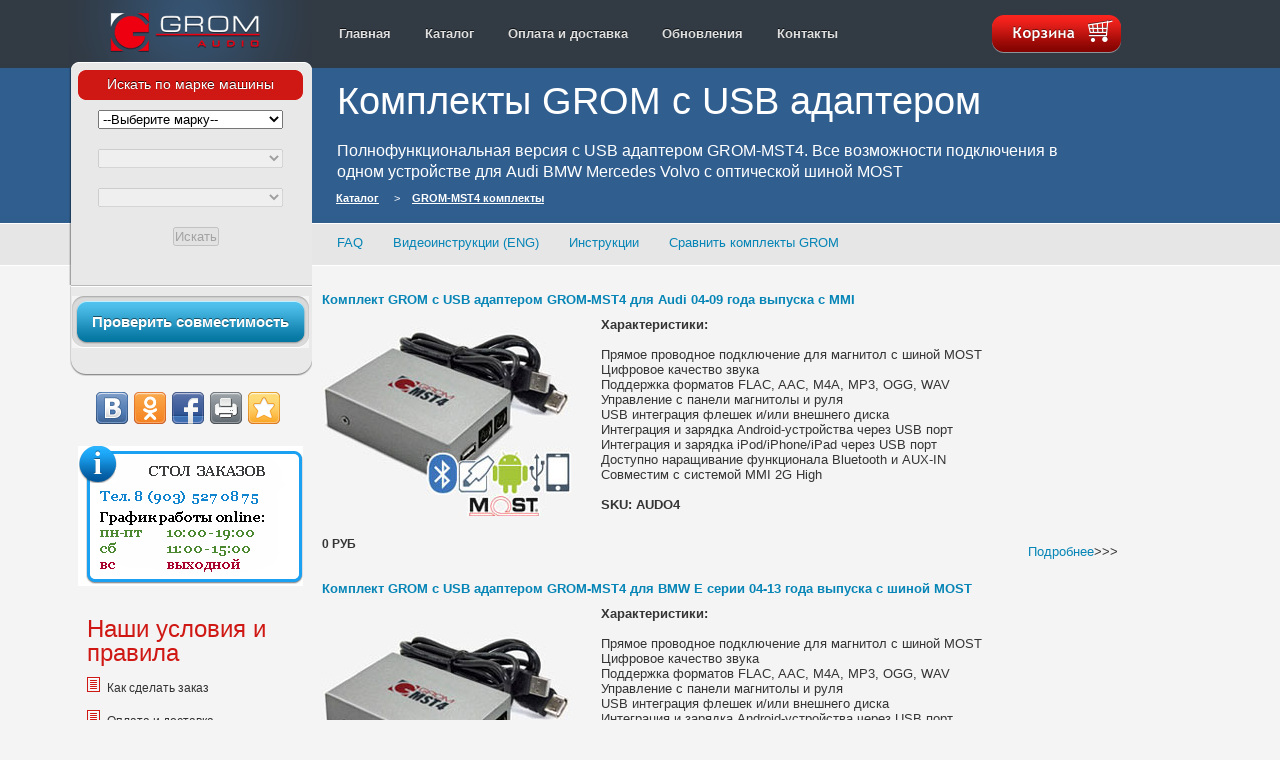

--- FILE ---
content_type: text/html
request_url: http://gromaudio.ru/store/most_adapters/index.html
body_size: 80089
content:
<html xmlns:msxsl="urn:schemas-microsoft-com:xslt" xmlns:grom="http://www.gromaudio.com/">
<head>
<meta http-equiv="Content-Type" content="text/html; charset=UTF-8">
<meta name="Page-topic" content="GROM Audio - car stereo integration solutions. Android car kits, USB integration, Bluetooth Hands Free Kits, AUX-IN car stereo adapters, MP3 USB Universal car kits">
<meta name="Robots" content="INDEX,FOLLOW">
<meta name="Publisher" content="www.gromaudio.com">
<meta name="Copyright" content="www.gromaudio.com">
<meta name="google-site-verification" content="T8my-q7obbLCqseeDzc7wmZIFGBqDL5CwRSxB5gVEh0">
<link rel="icon" href="../../favicon.ico">
<link href="https://plus.google.com/113819278668121028103" rel="publisher">
<link type="text/css" rel="stylesheet" href="../../search/templates/standard/search.css">
<meta name="description" content="Комплекты GROM с USB адаптером">
<meta name="keywords" content="Комплекты GROM с USB адаптером">
<title>Комплекты GROM с USB адаптером</title>
<link rel="stylesheet" href="../../css/styles.css" rev="stylesheet" type="text/css">
</head>
<body bgcolor="#FFFFFF" class="inner_page">
<style type="text/css">@import url("../../search/include/js_suggest/SuggestFramework.css");</style>
<script type="text/javascript" src="../../search/include/js_suggest/SuggestFramework.js"></script><script type="text/javascript">window.onload = initializeSuggestFramework;</script><script type="text/javascript" src="http://g-auth.net/piwik/piwik.js"></script><script type="text/javascript">
        try {
          var piwikTracker = Piwik.getTracker("http://g-auth.net/piwik/piwik.php", 2);
          piwikTracker.trackPageView();
          piwikTracker.enableLinkTracking();
        } catch( err ) {}
      </script><noscript><p><img src="http://g-auth.net/piwik/piwik.php?idsite=2" style="border:0" alt=""></p></noscript>
        <!--sphider_noindex-->
      <div align="center"><table border="0" width="100%" id="table1" cellspacing="0" cellpadding="0">
<tr>
<td><img src="../../images/spacer.gif" alt=""></td>
<td width="243" valign="top"><table width="100%" border="0" cellspacing="0" cellpadding="0">
<tr><td height="68"><a href="http://www.gromaudio.com" title="GROM home page"><img src="../../images/gromaudio_logo.gif" alt="GROM Audio logo" width="243" height="68"></a></td></tr>
<tr><td><table width="100%" border="0" cellspacing="0" cellpadding="0">
<tr><td align="center" valign="top" height="217" class="news_light"><table width="225" cellspacing="0" cellpadding="0" border="0">
<tr><td align="center" class="group_header_title_embedded" height="32">Искать по марке машины</td></tr>
<tr><td align="center" valign="top">
<div align="center" style="padding: 10px "><select class="carmake_fields" id="carmake" onChange="carMakeSelectionChanged( this, '--Выберите Год--' );" name="D1"><option>--Выберите марку--</option></select></div>
<div align="center" style="padding: 10px "><select class="carmake_fields" id="caryear" onChange="carYearSelectionChanged( this, '--Выберите модель--' );" disabled></select></div>
<div align="center" style="padding: 10px "><select class="carmake_fields" id="carmodel" onChange="carModelChanged( this );" disabled></select></div>
<div align="center" style="padding: 10px "><input type="submit" name="button" onClick="showProducts();" id="searchButton" disabled value="Искать"></div>
</td></tr>
<script language="javascript">var carMakes= { 'Acura': [ {'title':'CL', 'from': '1997', 'to': '1998', 'sku': 'mbusd'},{'title':'CL 3.0 3.2', 'from': '1999', 'to': '2003', 'sku': 'mbus'},{'title':'CSX', 'from': '2006', 'to': '2011', 'sku': 'hon1'},{'title':'EL', 'from': '1997', 'to': '2005', 'sku': 'mbus'},{'title':'Integra', 'from': '1992', 'to': '2001', 'sku': 'mbusd'},{'title':'ILX No Nav', 'from': '2013', 'to': '2015', 'sku': 'hon1'},{'title':'ILX Nav', 'from': '2013', 'to': '2015', 'sku': 'hon1_hon2v_'},{'title':'ILX dual screen only', 'from': '2016', 'to': '2020', 'sku': 'hon3'},{'title':'Legend', 'from': '1992', 'to': '1995', 'sku': 'mbusd'},{'title':'RSX', 'from': '2002', 'to': '2006', 'sku': 'mbus'},{'title':'MDX', 'from': '2001', 'to': '2004', 'sku': 'mbus'},{'title':'MDX', 'from': '2005', 'to': '2009', 'sku': 'hon1'},{'title':'MDX no Nav', 'from': '2010', 'to': '2013', 'sku': 'hon1'},{'title':'MDX Nav', 'from': '2010', 'to': '2013', 'sku': 'hon1_hon2m_'},{'title':'MDX dual screen only', 'from': '2014', 'to': '2020', 'sku': 'hon3'},{'title':'NSX', 'from': '1991', 'to': '2005', 'sku': 'mbusd'},{'title':'RDX', 'from': '2007', 'to': '2012', 'sku': 'hon1'},{'title':'RDX Nav', 'from': '2013', 'to': '2015', 'sku': 'hon2v'},{'title':'RDX dual screen only', 'from': '2016', 'to': '2018', 'sku': 'hon3'},{'title':'RL', 'from': '2003', 'to': '2004', 'sku': 'hon1'},{'title':'RL', 'from': '2005', 'to': '2012', 'sku': 'hon1'},{'title':'RLX dual screen only', 'from': '2014', 'to': '2020', 'sku': 'hon3'},{'title':'SLX', 'from': '1996', 'to': '1998', 'sku': 'mbusd'},{'title':'TL', 'from': '1996', 'to': '1998', 'sku': 'mbusd'},{'title':'TL', 'from': '1999', 'to': '2003', 'sku': 'mbus'},{'title':'TL', 'from': '2004', 'to': '2008', 'sku': 'hon1'},{'title':'TL No Nav', 'from': '2009', 'to': '2014', 'sku': 'hon1'},{'title':'TL Nav', 'from': '2012', 'to': '2015', 'sku': 'hon1_hon2v_'},{'title':'TL Nav', 'from': '2009', 'to': '2011', 'sku': 'hon1_hon2_'},{'title':'TLX dual screen only', 'from': '2014', 'to': '2020', 'sku': 'hon3'},{'title':'TSX', 'from': '2004', 'to': '2010', 'sku': 'hon1'},{'title':'TSX No Nav', 'from': '2011', 'to': '2014', 'sku': 'hon1'},{'title':'TSX Nav', 'from': '2011', 'to': '2014', 'sku': 'hon1_hon2m_'},{'title':'Vigor', 'from': '1992', 'to': '1994', 'sku': 'mbusd'},{'title':'ZDX Nav', 'from': '2010', 'to': '2013', 'sku': 'hon2m'}],'Alfa Romeo': [ {'title':'any model', 'from': '2000', 'to': '2012', 'sku': 'bpt'}],'Audi': [ {'title':'A2', 'from': '1999', 'to': '2005', 'sku': 'aud'},{'title':'A3', 'from': '2003', 'to': '2006', 'sku': 'aud'},{'title':'A3', 'from': '2007', 'to': '2009', 'sku': 'aud'},{'title':'A4', 'from': '1998', 'to': '2005', 'sku': 'aud'},{'title':'A4', 'from': '2006', 'to': '2008', 'sku': 'aud'},{'title':'A4 Quattro', 'from': '1998', 'to': '2005', 'sku': 'aud'},{'title':'A4 Quattro', 'from': '2006', 'to': '2008', 'sku': 'aud'},{'title':'A6', 'from': '2001', 'to': '2004', 'sku': 'aud'},{'title':'A6 Quattro', 'from': '2001', 'to': '2004', 'sku': 'aud'},{'title':'A8', 'from': '1999', 'to': '2002', 'sku': 'aud'},{'title':'A8 Quattro', 'from': '1999', 'to': '2002', 'sku': 'aud'},{'title':'Allroad Quattro', 'from': '2001', 'to': '2004', 'sku': 'aud'},{'title':'RS4', 'from': '2007', 'to': '2008', 'sku': 'aud'},{'title':'S4', 'from': '2000', 'to': '2005', 'sku': 'aud'},{'title':'S4', 'from': '2006', 'to': '2008', 'sku': 'aud'},{'title':'S6', 'from': '2002', 'to': '2003', 'sku': 'aud'},{'title':'S8', 'from': '2001', 'to': '2002', 'sku': 'aud'},{'title':'TT', 'from': '2000', 'to': '2008', 'sku': 'aud'},{'title':'TT Quattro', 'from': '2000', 'to': '2008', 'sku': 'aud'},{'title':'A6 MMI 2G High', 'from': '2005', 'to': '2009', 'sku': 'audo4'},{'title':'A6 Avant MMI 2G High', 'from': '2005', 'to': '2005', 'sku': 'audo4'},{'title':'A6 Allroad MMI 2G High', 'from': '2006', 'to': '2008', 'sku': 'audo4'},{'title':'A8 MMI 2G High', 'from': '2004', 'to': '2008', 'sku': 'audo4'},{'title':'Q7 MMI 2G High', 'from': '2007', 'to': '2009', 'sku': 'audo4'},{'title':'RS6 MMI 2G High', 'from': '2008', 'to': '2009', 'sku': 'audo4'},{'title':'S6 MMI 2G High', 'from': '2007', 'to': '2009', 'sku': 'audo4'},{'title':'S8/R8 MMI 2G High', 'from': '2008', 'to': '2009', 'sku': 'audo4'},{'title':'A4 MMI 2G High', 'from': '2009', 'to': '2009', 'sku': 'audo4'}],'Bentley': [ {'title':'Continental GT', 'from': '2004', 'to': '2009', 'sku': 'vagt'},{'title':'Flying Spur', 'from': '2005', 'to': '2009', 'sku': 'vagt'}],'Blaupunkt': [ {'title':'All Blaupunkt', 'from': '2000', 'to': '2012', 'sku': 'bpt'},{'title':'MPxx CDxx Cxx DJxx DABxx', 'from': '2000', 'to': '2012', 'sku': 'bpt'}],'BMW': [ {'title':'3 series All', 'from': '1999', 'to': '2005', 'sku': 'bmwt'},{'title':'3 series No Nav or DSP', 'from': '1999', 'to': '2005', 'sku': 'bmws'},{'title':'3 series Coupe, Convertible All', 'from': '2006', 'to': '2006', 'sku': 'bmwt'},{'title':'3 series Coupe, Convertible No Nav or DSP', 'from': '2006', 'to': '2006', 'sku': 'bmws'},{'title':'3 series Sedan, Vagon', 'from': '2006', 'to': '2006', 'sku': 'bmwo4'},{'title':'3 series', 'from': '2007', 'to': '2010', 'sku': 'bmwo4'},{'title':'3 series', 'from': '2011', 'to': '2017', 'sku': 'wlq1mu_wlq1tc_'},{'title':'5 series All', 'from': '1997', 'to': '2003', 'sku': 'bmwt'},{'title':'5 series No Nav or DSP', 'from': '1997', 'to': '2003', 'sku': 'bmws'},{'title':'5 series', 'from': '2005', 'to': '2010', 'sku': 'bmwo4'},{'title':'5 series', 'from': '2011', 'to': '2017', 'sku': 'wlq1mu_wlq1tc_'},{'title':'7 series All', 'from': '1999', 'to': '2001', 'sku': 'bmwt'},{'title':'7 series No Nav or DSP', 'from': '1999', 'to': '2001', 'sku': 'bmws'},{'title':'7 series', 'from': '2011', 'to': '2017', 'sku': 'wlq1mu_wlq1tc_'},{'title':'M Coupe All', 'from': '1999', 'to': '2002', 'sku': 'bmwt'},{'title':'M Coupe No Nav or DSP', 'from': '1999', 'to': '2002', 'sku': 'bmws'},{'title':'M Series', 'from': '2011', 'to': '2017', 'sku': 'wlq1mu_wlq1tc_'},{'title':'M Roadster All', 'from': '1999', 'to': '2002', 'sku': 'bmwt'},{'title':'M Roadster No Nav or DSP', 'from': '1999', 'to': '2002', 'sku': 'bmws'},{'title':'M3 All', 'from': '1997', 'to': '2006', 'sku': 'bmwt'},{'title':'M3 No Nav or DSP', 'from': '1997', 'to': '2006', 'sku': 'bmws'},{'title':'M3', 'from': '2007', 'to': '2010', 'sku': 'bmwo4'},{'title':'M5 All', 'from': '2000', 'to': '2003', 'sku': 'bmwt'},{'title':'M5 No Nav or DSP', 'from': '2000', 'to': '2003', 'sku': 'bmws'},{'title':'M5', 'from': '2004', 'to': '2010', 'sku': 'bmwo4'},{'title':'X3 All', 'from': '2004', 'to': '2010', 'sku': 'bmwt'},{'title':'X3 No Nav or DSP', 'from': '2004', 'to': '2010', 'sku': 'bmws'},{'title':'X3', 'from': '2011', 'to': '2017', 'sku': 'wlq1mu_wlq1tc_'},{'title':'X5 All', 'from': '2000', 'to': '2006', 'sku': 'bmwt'},{'title':'X5 No Nav or DSP', 'from': '2000', 'to': '2006', 'sku': 'bmws'},{'title':'X5', 'from': '2007', 'to': '2010', 'sku': 'bmwo4'},{'title':'X5', 'from': '2011', 'to': '2017', 'sku': 'wlq1mu_wlq1tc_'},{'title':'X6', 'from': '2008', 'to': '2014', 'sku': 'bmwo4'},{'title':'X6', 'from': '2011', 'to': '2017', 'sku': 'wlq1mu_wlq1tc_'},{'title':'Z3 All', 'from': '1997', 'to': '2002', 'sku': 'bmwt'},{'title':'Z3 No Nav or DSP', 'from': '1997', 'to': '2002', 'sku': 'bmws'},{'title':'Z4 All', 'from': '2003', 'to': '2008', 'sku': 'bmwt'},{'title':'Z4 No Nav or DSP', 'from': '2003', 'to': '2008', 'sku': 'bmws'},{'title':'Z4', 'from': '2009', 'to': '2010', 'sku': 'bmwo4'},{'title':'Z4', 'from': '2011', 'to': '2017', 'sku': 'wlq1mu_wlq1tc_'},{'title':'Z8 All', 'from': '2000', 'to': '2003', 'sku': 'bmwt'},{'title':'Z8 No Nav or DSP', 'from': '2000', 'to': '2003', 'sku': 'bmws'}],'Buick': [ {'title':'Enclave', 'from': '2008', 'to': '2011', 'sku': 'gm'},{'title':'Lucerne', 'from': '2006', 'to': '2011', 'sku': 'gm'},{'title':'Regal Mylink 7-inch screen', 'from': '2012', 'to': '2012', 'sku': 'gm1_'}],'Cadillac': [ {'title':'CTS/CTS V Mylink 7-inch screen', 'from': '2008', 'to': '2015', 'sku': 'gm1c_'},{'title':'DTS', 'from': '2006', 'to': '2011', 'sku': 'gm'},{'title':'Escalade', 'from': '2007', 'to': '2013', 'sku': 'gm'},{'title':'SRX', 'from': '2007', 'to': '2009', 'sku': 'gm'}],'Chevrolet': [ {'title':'Avalanche', 'from': '2007', 'to': '2013', 'sku': 'gm'},{'title':'Camaro Mylink 7-inch screen', 'from': '2010', 'to': '2015', 'sku': 'gm1_'},{'title':'Cruise Mylink 7-inch screen', 'from': '2011', 'to': '2016', 'sku': 'gm1_'},{'title':'Equinox', 'from': '2007', 'to': '2009', 'sku': 'gm'},{'title':'Equinox Mylink 7-inch screen', 'from': '2010', 'to': '2017', 'sku': 'gm1_'},{'title':'Express', 'from': '2009', 'to': '2014', 'sku': 'gm'},{'title':'Impala', 'from': '2007', 'to': '2013', 'sku': 'gm'},{'title':'Malibu Mylink 7-inch screen', 'from': '2013', 'to': '2015', 'sku': 'gm1_'},{'title':'Monte Carlo', 'from': '2006', 'to': '2007', 'sku': 'gm'},{'title':'Silverado', 'from': '2007', 'to': '2013', 'sku': 'gm'},{'title':'Suburban', 'from': '2007', 'to': '2013', 'sku': 'gm'},{'title':'Tahoe', 'from': '2007', 'to': '2014', 'sku': 'gm'},{'title':'Traverse', 'from': '2009', 'to': '2012', 'sku': 'gm'},{'title':'Volt Mylink 7-inch screen', 'from': '2011', 'to': '2015', 'sku': 'gm1_'}],'Chrysler': [ {'title':'200 8.4 inch screen, backup cam', 'from': '2015', 'to': '2018', 'sku': 'chru'},{'title':'300 8.4 inch screen, backup cam', 'from': '2015', 'to': '2022', 'sku': 'chru'},{'title':'300M', 'from': '2002', 'to': '2004', 'sku': 'chr02'},{'title':'Concord', 'from': '2002', 'to': '2004', 'sku': 'chr02'},{'title':'LHS', 'from': '2002', 'to': '2004', 'sku': 'chr02'},{'title':'Pacifica 8.4 inch screen, backup cam', 'from': '2017', 'to': '2020', 'sku': 'chru'},{'title':'PT Cruiser', 'from': '2002', 'to': '2005', 'sku': 'chr02'},{'title':'Sebring sedan/convertible', 'from': '2002', 'to': '2005', 'sku': 'chr02'},{'title':'Town Country', 'from': '2002', 'to': '2005', 'sku': 'chr02'},{'title':'Voyager', 'from': '2002', 'to': '2005', 'sku': 'chr02'},{'title':'Voyager 8.4 inch screen, backup cam', 'from': '2020', 'to': '2020', 'sku': 'chru'}],'Citroen': [ {'title':'Aircross', 'from': '2012', 'to': '2014', 'sku': 'mits08'},{'title':'C-Crosser', 'from': '2007', 'to': '2012', 'sku': 'mits08'}],'Dodge': [ {'title':'Caravan', 'from': '2002', 'to': '2005', 'sku': 'chr02'},{'title':'Challenger 8.4 inch screen, backup cam', 'from': '2015', 'to': '2022', 'sku': 'chru'},{'title':'Charger 8.4 inch screen, backup cam', 'from': '2015', 'to': '2022', 'sku': 'chru'},{'title':'Dakota', 'from': '2002', 'to': '2004', 'sku': 'chr02'},{'title':'Durango', 'from': '2002', 'to': '2003', 'sku': 'chr02'},{'title':'Durango 8.4 inch screen, backup cam', 'from': '2014', 'to': '2020', 'sku': 'chru'},{'title':'Intrepid', 'from': '2003', 'to': '2004', 'sku': 'chr02'},{'title':'Neon', 'from': '2002', 'to': '2005', 'sku': 'chr02'},{'title':'RAM', 'from': '2002', 'to': '2005', 'sku': 'chr02'},{'title':'Stratus Sedan', 'from': '2002', 'to': '2005', 'sku': 'chr02'},{'title':'Viper', 'from': '2002', 'to': '2006', 'sku': 'chr02'},{'title':'Viper 8.4 inch screen, backup cam', 'from': '2013', 'to': '2017', 'sku': 'chru'}],'Fiat': [ {'title':'500', 'from': '2007', 'to': '2012', 'sku': 'bpt'},{'title':'Bravo II', 'from': '2007', 'to': '2012', 'sku': 'bpt'},{'title':'Croma', 'from': '2007', 'to': '2012', 'sku': 'bpt'},{'title':'Multipla', 'from': '2007', 'to': '2012', 'sku': 'bpt'},{'title':'Panda', 'from': '2003', 'to': '2012', 'sku': 'bpt'},{'title':'Grande Punto', 'from': '2005', 'to': '2012', 'sku': 'bpt'},{'title':'Punto EVO', 'from': '2010', 'to': '2012', 'sku': 'bpt'},{'title':'Sedici', 'from': '2006', 'to': '2012', 'sku': 'bpt'}],'Ford': [ {'title':'Edge', 'from': '2007', 'to': '2010', 'sku': 'frd'},{'title':'Escape (Hybrid)', 'from': '2008', 'to': '2010', 'sku': 'frd'},{'title':'Expedition', 'from': '2007', 'to': '2010', 'sku': 'frd'},{'title':'Explorer', 'from': '2006', 'to': '2010', 'sku': 'frd'},{'title':'F-x50 trucks', 'from': '2008', 'to': '2010', 'sku': 'frd'},{'title':'Five Hundred', 'from': '2006', 'to': '2007', 'sku': 'frd'},{'title':'Focus', 'from': '2006', 'to': '2009', 'sku': 'frd'},{'title':'Freestyle', 'from': '2006', 'to': '2007', 'sku': 'frd'},{'title':'Fusion', 'from': '2005', 'to': '2009', 'sku': 'frd'},{'title':'Mustang', 'from': '2007', 'to': '2009', 'sku': 'frd'},{'title':'Mustang', 'from': '2010', 'to': '2014', 'sku': 'frd'},{'title':'Taurus(X)', 'from': '2008', 'to': '2009', 'sku': 'frd'},{'title':'C-Max', 'from': '2003', 'to': '2007', 'sku': 'frdeu'},{'title':'Fiesta Mk5', 'from': '2005', 'to': '2008', 'sku': 'frdeu'},{'title':'Fiesta Mk5', 'from': '2009', 'to': '2010', 'sku': 'frdeu'},{'title':'Fusion', 'from': '2002', 'to': '2002', 'sku': 'frdeu'},{'title':'Focus Mk2', 'from': '2004', 'to': '2007', 'sku': 'frdeu'},{'title':'Galaxy', 'from': '2006', 'to': '2007', 'sku': 'frdeu'},{'title':'Mondeo Mk3', 'from': '2003', 'to': '2007', 'sku': 'frdeu'},{'title':'S-Max', 'from': '2006', 'to': '2006', 'sku': 'frdeu'},{'title':'Transit', 'from': '2006', 'to': '2007', 'sku': 'frdeu'},{'title':'Transit', 'from': '2009', 'to': '2012', 'sku': 'frdeu'},{'title':'Tourneo', 'from': '2006', 'to': '2007', 'sku': 'frdeu'},{'title':'Tourneo Connect', 'from': '2009', 'to': '2010', 'sku': 'frdeu'}],'GMC': [ {'title':'Acadia', 'from': '2007', 'to': '2012', 'sku': 'gm'},{'title':'Savana', 'from': '2008', 'to': '2012', 'sku': 'gm'},{'title':'Sierra', 'from': '2007', 'to': '2012', 'sku': 'gm'},{'title':'Terrain Mylink 7-inch screen', 'from': '2010', 'to': '2015', 'sku': 'gm1_'},{'title':'Yukon', 'from': '2007', 'to': '2012', 'sku': 'gm'},{'title':'Yukon Denali', 'from': '2007', 'to': '2009', 'sku': 'gm'},{'title':'Yukon XL', 'from': '2007', 'to': '2009', 'sku': 'gm'}],'Honda': [ {'title':'Accord', 'from': '1992', 'to': '1997', 'sku': 'mbusd'},{'title':'Accord', 'from': '1998', 'to': '2002', 'sku': 'mbus'},{'title':'Accord', 'from': '2003', 'to': '2012', 'sku': 'hon1'},{'title':'Accord with Navigation', 'from': '2013', 'to': '2017', 'sku': 'hon3'},{'title':'Civic', 'from': '1992', 'to': '1998', 'sku': 'mbusd'},{'title':'Civic', 'from': '1999', 'to': '2005', 'sku': 'mbus'},{'title':'Civic', 'from': '2006', 'to': '2014', 'sku': 'hon1'},{'title':'Civic del Sol', 'from': '1993', 'to': '1997', 'sku': 'mbusd'},{'title':'CR-V', 'from': '1997', 'to': '1998', 'sku': 'mbusd'},{'title':'CR-V', 'from': '1999', 'to': '2004', 'sku': 'mbus'},{'title':'CR-V', 'from': '2005', 'to': '2014', 'sku': 'hon1'},{'title':'CR-Z', 'from': '2010', 'to': '2015', 'sku': 'hon1'},{'title':'Element DoubleDin', 'from': '2003', 'to': '2012', 'sku': 'hon1'},{'title':'Element SingleDin', 'from': '2003', 'to': '2012', 'sku': 'mbus'},{'title':'EV Plus', 'from': '1998', 'to': '1998', 'sku': 'mbusd'},{'title':'Fit Jazz', 'from': '2006', 'to': '2014', 'sku': 'hon1'},{'title':'Fit Jazz', 'from': '2001', 'to': '2005', 'sku': 'mbus'},{'title':'Goldwing', 'from': '2001', 'to': '2010', 'sku': 'hon1'},{'title':'Insight', 'from': '1999', 'to': '2006', 'sku': 'mbus'},{'title':'Insight', 'from': '2008', 'to': '2014', 'sku': 'hon1'},{'title':'Odyssey', 'from': '1995', 'to': '1998', 'sku': 'mbusd'},{'title':'Odyssey', 'from': '1999', 'to': '2004', 'sku': 'mbus'},{'title':'Odyssey', 'from': '2005', 'to': '2010', 'sku': 'hon1'},{'title':'Odyssey No Nav', 'from': '2011', 'to': '2012', 'sku': 'hon1'},{'title':'Odyssey Nav', 'from': '2011', 'to': '2012', 'sku': 'hon1_hon2m_'},{'title':'Odyssey Nav', 'from': '2013', 'to': '2013', 'sku': 'hon2m'},{'title':'Odyssey dual screen only', 'from': '2014', 'to': '2017', 'sku': 'hon3'},{'title':'Passport', 'from': '1994', 'to': '1998', 'sku': 'mbusd'},{'title':'Pilot', 'from': '2003', 'to': '2005', 'sku': 'mbus'},{'title':'Pilot', 'from': '2006', 'to': '2014', 'sku': 'hon1'},{'title':'Pilot Nav', 'from': '2012', 'to': '2015', 'sku': 'hon2m'},{'title':'Prelude', 'from': '1992', 'to': '1998', 'sku': 'mbusd'},{'title':'Prelude', 'from': '1999', 'to': '2002', 'sku': 'mbus'},{'title':'Ridgeline', 'from': '2006', 'to': '2012', 'sku': 'hon1'},{'title':'S2000', 'from': '2000', 'to': '2003', 'sku': 'mbus'},{'title':'S2000', 'from': '2004', 'to': '2012', 'sku': 'hon1'}],'Hummer': [ {'title':'Hummer H2', 'from': '2008', 'to': '2009', 'sku': 'gm'}],'Hyundai': [ {'title':'Elantra', 'from': '2008', 'to': '2009', 'sku': 'hyu'},{'title':'Accent', 'from': '2008', 'to': '2008', 'sku': 'hyu'},{'title':'Azera', 'from': '2007', 'to': '2008', 'sku': 'hyu'},{'title':'Entourage', 'from': '2008', 'to': '2008', 'sku': 'hyu'},{'title':'Veracruz', 'from': '2007', 'to': '2008', 'sku': 'hyu'}],'Infiniti': [ {'title':'EX35 no Nav', 'from': '2005', 'to': '2010', 'sku': 'nis02'},{'title':'EX35 Nav Stereo', 'from': '2008', 'to': '2009', 'sku': 'nis8'},{'title':'EX35 No NAV', 'from': '2008', 'to': '2009', 'sku': 'nisk'},{'title':'EX35 EX37 Nav Stereo', 'from': '2010', 'to': '2013', 'sku': 'nis9'},{'title':'EX35 EX37 No NAV', 'from': '2010', 'to': '2013', 'sku': 'nisk'},{'title':'EX35 No Nav', 'from': '2011', 'to': '2013', 'sku': 'wlq1mu_wlq1tc_'},{'title':'FX35 FX45 FX50', 'from': '2003', 'to': '2008', 'sku': 'nis02'},{'title':'FX35 FX45 FX50 no CAT/SAT button', 'from': '2003', 'to': '2008', 'sku': 'niscdc'},{'title':'FX35 FX45 FX50 CAT/SAT button, no Nav', 'from': '2009', 'to': '2010', 'sku': 'nis02'},{'title':'FX35 FX45 FX50 Nav stereo', 'from': '2009', 'to': '2009', 'sku': 'nis8'},{'title':'FX35 FX45 FX50 No NAV', 'from': '2009', 'to': '2009', 'sku': 'nisk'},{'title':'FX35 FX45 FX50 Nav stereo', 'from': '2010', 'to': '2013', 'sku': 'nis9_wlq1mu_wlq1tc_'},{'title':'FX35 FX45 FX50 No NAV', 'from': '2010', 'to': '2013', 'sku': 'nisk_wlq1mu_wlq1tc_'},{'title':'G20', 'from': '1999', 'to': '2001', 'sku': 'niscdc'},{'title':'G35 G35S Coupe', 'from': '2003', 'to': '2007', 'sku': 'nis02'},{'title':'G35 G35S Coupe NAV Stereo', 'from': '2008', 'to': '2009', 'sku': 'nis8'},{'title':'G35 G35S Coupe No NAV', 'from': '2008', 'to': '2009', 'sku': 'nisk'},{'title':'G35 G35S Coupe NAV Stereo', 'from': '2010', 'to': '2013', 'sku': 'nis9_wlq1mu_wlq1tc_'},{'title':'G35 G35S Coupe No NAV', 'from': '2010', 'to': '2013', 'sku': 'nisk_wlq1mu_wlq1tc_'},{'title':'G35 G35S Sedan', 'from': '2003', 'to': '2006', 'sku': 'nis02'},{'title':'G35 G35S Sedan No NAV', 'from': '2007', 'to': '2007', 'sku': 'nisk_nis02_'},{'title':'G35 G35S Sedan NAV Stereo', 'from': '2007', 'to': '2009', 'sku': 'nis8'},{'title':'G35 G35S Sedan No NAV', 'from': '2008', 'to': '2009', 'sku': 'nisk'},{'title':'G35 G35S Sedan NAV Stereo', 'from': '2010', 'to': '2013', 'sku': 'nis9_wlq1mu_wlq1tc_'},{'title':'G35 G35S Sedan No NAV', 'from': '2010', 'to': '2013', 'sku': 'nisk_wlq1mu_wlq1tc_'},{'title':'G37 G37S NAV Stereo', 'from': '2008', 'to': '2009', 'sku': 'nis8'},{'title':'G37 G37S No NAV', 'from': '2008', 'to': '2009', 'sku': 'nisk_nis02_'},{'title':'G37 G37S NAV Stereo', 'from': '2010', 'to': '2013', 'sku': 'nis9_wlq1mu_wlq1tc_'},{'title':'G37 G37S No NAV', 'from': '2010', 'to': '2013', 'sku': 'nisk_nis02_wlq1mu_wlq1tc_'},{'title':'G37 G37S', 'from': '2014', 'to': '2017', 'sku': 'wlq1mu_wlq1tc_'},{'title':'G Convertible Nav Stereo', 'from': '2009', 'to': '2009', 'sku': 'nis8'},{'title':'G Convertible Nav Stereo', 'from': '2010', 'to': '2013', 'sku': 'nis9'},{'title':'G Convertible No NAV', 'from': '2010', 'to': '2013', 'sku': 'nisk'},{'title':'G Coupe Nav Stereo', 'from': '2010', 'to': '2013', 'sku': 'nis9'},{'title':'G Coupe No NAV', 'from': '2010', 'to': '2013', 'sku': 'nisk'},{'title':'G Sedan Nav Stereo', 'from': '2010', 'to': '2013', 'sku': 'nis9'},{'title':'G Sedan No NAV', 'from': '2010', 'to': '2013', 'sku': 'nisk'},{'title':'I30 I35', 'from': '1999', 'to': '2001', 'sku': 'niscdc'},{'title':'I30 I35', 'from': '2002', 'to': '2004', 'sku': 'nis02'},{'title':'JX Nav Stereo', 'from': '2013', 'to': '2013', 'sku': 'nis9'},{'title':'M35 M45', 'from': '2006', 'to': '2007', 'sku': 'nis02'},{'title':'M35 M45 no NAV', 'from': '2008', 'to': '2010', 'sku': 'nis02'},{'title':'M35 M45 NAV', 'from': '2008', 'to': '2010', 'sku': 'nis8'},{'title':'M37 M56 Nav Stereo', 'from': '2011', 'to': '2013', 'sku': 'nis9'},{'title':'M37 M56 No NAV', 'from': '2011', 'to': '2013', 'sku': 'wlq1mu_wlq1tc_'},{'title':'M37 M56', 'from': '2014', 'to': '2017', 'sku': 'wlq1mu_wlq1tc_'},{'title':'Q40', 'from': '2014', 'to': '2014', 'sku': 'nis02'},{'title':'Q40 Nav stereo', 'from': '2015', 'to': '2015', 'sku': 'nis9_'},{'title':'Q40 No NAV', 'from': '2015', 'to': '2015', 'sku': 'nisk_'},{'title':'Q45', 'from': '1997', 'to': '2001', 'sku': 'niscdc'},{'title':'Q60 Coupe', 'from': '2014', 'to': '2015', 'sku': 'nis9'},{'title':'Q60 Convertible', 'from': '2014', 'to': '2015', 'sku': 'nis9'},{'title':'Q70 Nav Stereo', 'from': '2011', 'to': '2013', 'sku': 'nis9'},{'title':'Q70 No NAV', 'from': '2011', 'to': '2013', 'sku': 'wlq1mu_wlq1tc_'},{'title':'Q70 no Nav', 'from': '2014', 'to': '2017', 'sku': 'wlq1mu_wlq1tc_'},{'title':'Q70 Nav steereo', 'from': '2014', 'to': '2017', 'sku': 'nis9_wlq1mu_wlq1tc_'},{'title':'QX4', 'from': '1999', 'to': '2001', 'sku': 'niscdc'},{'title':'QX56', 'from': '2004', 'to': '2006', 'sku': 'nis02'},{'title':'QX56 no NAV', 'from': '2007', 'to': '2009', 'sku': 'nis02'},{'title':'QX56 NAV', 'from': '2008', 'to': '2010', 'sku': 'nis8'},{'title':'QX56 Nav stereo', 'from': '2011', 'to': '2013', 'sku': 'nis9_wlq1mu_wlq1tc_'},{'title':'QX56 no Nav', 'from': '2011', 'to': '2013', 'sku': 'wlq1mu_wlq1tc_'},{'title':'QX50 no Nav', 'from': '2014', 'to': '2017', 'sku': 'wlq1mu_wlq1tc_'},{'title':'QX50 Nav stereo', 'from': '2014', 'to': '2017', 'sku': 'nis9_wlq1mu_wlq1tc_'},{'title':'QX60 no Nav', 'from': '2014', 'to': '2016', 'sku': 'wlq1mu_wlq1tc_'},{'title':'QX60 Nav stereo', 'from': '2014', 'to': '2016', 'sku': 'nis9_wlq1mu_wlq1tc_'},{'title':'QX70 no Nav', 'from': '2014', 'to': '2017', 'sku': 'wlq1mu_wlq1tc_'},{'title':'QX70 Nav stereo', 'from': '2014', 'to': '2017', 'sku': 'nis9_wlq1mu_wlq1tc_'},{'title':'QX80 no Nav', 'from': '2014', 'to': '2017', 'sku': 'wlq1mu_wlq1tc_'},{'title':'QX80 Nav stereo', 'from': '2014', 'to': '2017', 'sku': 'nis9_wlq1mu_wlq1tc_'}],'Jeep': [ {'title':'Compass 8.4 inch screen, backup cam', 'from': '2017', 'to': '2021', 'sku': 'chru'},{'title':'Cherokee 8.4 inch screen, backup cam', 'from': '2014', 'to': '2022', 'sku': 'chru'},{'title':'Grand Cherokee', 'from': '2002', 'to': '2004', 'sku': 'chr02'},{'title':'Grand Cherokee 8.4 inch screen, backup cam', 'from': '2014', 'to': '2021', 'sku': 'chru'},{'title':'Liberty', 'from': '2002', 'to': '2007', 'sku': 'chr02'},{'title':'Renegade 8.4 inch screen, backup cam', 'from': '2015', 'to': '2022', 'sku': 'chru'},{'title':'Wrangler', 'from': '2002', 'to': '2006', 'sku': 'chr02'}],'Lancia': [ {'title':'Musa', 'from': '2004', 'to': '2012', 'sku': 'bpt'},{'title':'Ypsilon', 'from': '2003', 'to': '2012', 'sku': 'bpt'}],'Lexus': [ {'title':'CT 200H Nav', 'from': '2011', 'to': '2012', 'sku': 'lex6rt'},{'title':'CT 200H Nav', 'from': '2013', 'to': '2013', 'sku': 'lex7'},{'title':'CT 200H Nav', 'from': '2014', 'to': '2016', 'sku': 'lex89'},{'title':'CT 200H No Nav', 'from': '2014', 'to': '2017', 'sku': 'lexk'},{'title':'CT 200H Nav, US only', 'from': '2017', 'to': '2017', 'sku': 'lex89'},{'title':'CT 200H Nav, non-US only', 'from': '2017', 'to': '2020', 'sku': 'lex9l'},{'title':'HS 250H Nav', 'from': '2010', 'to': '2012', 'sku': 'lex6rt'},{'title':'ES 300 330 350', 'from': '1999', 'to': '2001', 'sku': 'toyf'},{'title':'ES 300 330 350', 'from': '2002', 'to': '2003', 'sku': 'toyo'},{'title':'ES 300 330 350 NAVI', 'from': '2002', 'to': '2003', 'sku': 'lex3l_'},{'title':'ES 300 330 350', 'from': '2004', 'to': '2004', 'sku': 'toyl'},{'title':'ES 300 330 350', 'from': '2005', 'to': '2006', 'sku': 'toyn'},{'title':'ES 300 330 350', 'from': '2007', 'to': '2009', 'sku': 'toyn'},{'title':'ES 300 330 350 Nav', 'from': '2007', 'to': '2009', 'sku': 'toyn_lex5_'},{'title':'ES 350', 'from': '2010', 'to': '2012', 'sku': 'lex6_'},{'title':'ES 300h 350 No-Nav', 'from': '2013', 'to': '2014', 'sku': 'lexkl'},{'title':'ES 300h 350 Nav', 'from': '2013', 'to': '2014', 'sku': 'lex7_'},{'title':'ES 300h 350 Nav', 'from': '2015', 'to': '2018', 'sku': 'lex89_'},{'title':'ES 300h 350 Nav', 'from': '2019', 'to': '2020', 'sku': 'lex9_'},{'title':'GS 300 430', 'from': '2001', 'to': '2005', 'sku': 'toyo_lex3_'},{'title':'GS 300 350 430 450H 460', 'from': '2006', 'to': '2006', 'sku': 'toyn_lexgs_'},{'title':'GS 350 430 450H 460', 'from': '2007', 'to': '2009', 'sku': 'toyn_lex5_'},{'title':'GS 350 430 450H 460 Nav', 'from': '2010', 'to': '2011', 'sku': 'lex6_'},{'title':'GS 350 430 450H 460 Nav', 'from': '2012', 'to': '2014', 'sku': 'lex7_'},{'title':'GS 350 430 450H 460 Nav', 'from': '2015', 'to': '2015', 'sku': 'lex89_'},{'title':'GS 200t 350 450h GS F Nav', 'from': '2016', 'to': '2020', 'sku': 'lex89_'},{'title':'GX 470', 'from': '2003', 'to': '2004', 'sku': 'toyl_lexgx_'},{'title':'GX 470', 'from': '2005', 'to': '2006', 'sku': 'toyn_lex4_'},{'title':'GX 470', 'from': '2007', 'to': '2009', 'sku': 'toyn_lex5_'},{'title':'GX 460', 'from': '2010', 'to': '2013', 'sku': 'lex6_'},{'title':'GX 460 Nav', 'from': '2014', 'to': '2021', 'sku': 'lex8t_'},{'title':'GX 460 no-Nav', 'from': '2014', 'to': '2018', 'sku': 'lexk_'},{'title':'IS 200 250 300', 'from': '1999', 'to': '2005', 'sku': 'toyo'},{'title':'IS 250 350 IS F', 'from': '2006', 'to': '2009', 'sku': 'toyn_lex5_'},{'title':'IS 250 350 IS F No Nav', 'from': '2010', 'to': '2013', 'sku': 'toyn'},{'title':'IS 250 350 IS F C Nav', 'from': '2010', 'to': '2012', 'sku': 'lex6_'},{'title':'IS 250 350 Nav', 'from': '2013', 'to': '2013', 'sku': 'lex7_'},{'title':'IS 250C 350C F Nav', 'from': '2013', 'to': '2015', 'sku': 'lex7t_'},{'title':'IS 200t 250 300 350 Nav', 'from': '2014', 'to': '2016', 'sku': 'lex89_'},{'title':'IS 200t 250 300 350 No Nav', 'from': '2014', 'to': '2019', 'sku': 'lexk'},{'title':'IS 200t 250 300 350 F Nav', 'from': '2017', 'to': '2020', 'sku': 'lex9l_'},{'title':'LFA Nav', 'from': '2012', 'to': '2012', 'sku': 'lex6rt_'},{'title':'LC 500 500h Navi', 'from': '2019', 'to': '2020', 'sku': 'lex9_'},{'title':'LS 430', 'from': '2001', 'to': '2003', 'sku': 'toyl'},{'title':'LS 430 NAVI', 'from': '2001', 'to': '2003', 'sku': 'lex3l_'},{'title':'LS 430', 'from': '2004', 'to': '2006', 'sku': 'toyn_lex4_'},{'title':'LS 430', 'from': '2007', 'to': '2007', 'sku': 'toyn'},{'title':'LS 460 Navi', 'from': '2007', 'to': '2009', 'sku': 'lex5ls_'},{'title':'LS 600h', 'from': '2008', 'to': '2009', 'sku': 'lex5_'},{'title':'LS 460 600h Navi', 'from': '2010', 'to': '2012', 'sku': 'lex6_'},{'title':'LS 460 600hl Navi', 'from': '2013', 'to': '2014', 'sku': 'lex7_'},{'title':'LS 460 600hl Navi', 'from': '2015', 'to': '2017', 'sku': 'lex89_'},{'title':'LS 460 600hl Navi', 'from': '2018', 'to': '2020', 'sku': 'lex9_'},{'title':'LX 470', 'from': '2001', 'to': '2002', 'sku': 'toyo_'},{'title':'LX 470 NAVI', 'from': '2001', 'to': '2002', 'sku': 'lex3_'},{'title':'LX 470', 'from': '2003', 'to': '2003', 'sku': 'toyl_lexgx_'},{'title':'LX 470', 'from': '2004', 'to': '2007', 'sku': 'toyn_lex4_'},{'title':'LX 570', 'from': '2008', 'to': '2009', 'sku': 'toyn_lex5_'},{'title':'LX 570', 'from': '2010', 'to': '2011', 'sku': 'lex6_'},{'title':'LX 570 NAV', 'from': '2013', 'to': '2015', 'sku': 'lex7t_'},{'title':'LX 570 NAV', 'from': '2016', 'to': '2020', 'sku': 'lex89_'},{'title':'NX 200t 300h Nav', 'from': '2015', 'to': '2017', 'sku': 'lex89_'},{'title':'NX 200t 300h No Nav', 'from': '2015', 'to': '2018', 'sku': 'lexk_'},{'title':'NX 200t 300h Nav', 'from': '2018', 'to': '2020', 'sku': 'lex9_'},{'title':'RC 200t 250 300 350 RC F Nav', 'from': '2015', 'to': '2017', 'sku': 'lex89'},{'title':'RC 200t 250 300 350 RC F No Nav', 'from': '2015', 'to': '2018', 'sku': 'lexk'},{'title':'RC 200t 250 300 350 RC F Nav', 'from': '2018', 'to': '2020', 'sku': 'lex9'},{'title':'RX 300', 'from': '1999', 'to': '2000', 'sku': 'toyf'},{'title':'RX 300', 'from': '2000', 'to': '2003', 'sku': 'toyf_lex3l_'},{'title':'RX 330 350 400H', 'from': '2004', 'to': '2004', 'sku': 'toyn'},{'title':'RX 330 350 400H Nav', 'from': '2004', 'to': '2006', 'sku': 'toyn_lex4_'},{'title':'RX 350 400H', 'from': '2007', 'to': '2009', 'sku': 'toyn_lex5_'},{'title':'RX 350 450H Nav', 'from': '2010', 'to': '2012', 'sku': 'lex6rt_'},{'title':'RX 350 450H Nav', 'from': '2013', 'to': '2015', 'sku': 'lex7_'},{'title':'RX 350 450H No Nav', 'from': '2013', 'to': '2015', 'sku': 'lexkl'},{'title':'RX 350 450H Nav', 'from': '2016', 'to': '2019', 'sku': 'lex89_'},{'title':'RX 350 450H no Nav', 'from': '2016', 'to': '2019', 'sku': 'lexk_'},{'title':'RX 350 450H Nav', 'from': '2020', 'to': '2020', 'sku': 'lex9_'},{'title':'SC 430', 'from': '2005', 'to': '2009', 'sku': 'toyo'},{'title':'UX 200 250H Nav', 'from': '2019', 'to': '2020', 'sku': 'lex9_'}],'Lincoln': [ {'title':'Mark LT', 'from': '2006', 'to': '2008', 'sku': 'frd'},{'title':'MKX', 'from': '2007', 'to': '2010', 'sku': 'frd'},{'title':'MKZ', 'from': '2007', 'to': '2009', 'sku': 'frd'},{'title':'Navigator', 'from': '2007', 'to': '2010', 'sku': 'frd'},{'title':'Zephyr', 'from': '2005', 'to': '2006', 'sku': 'frd'}],'Mazda': [ {'title':'3 MP3 stereo', 'from': '2010', 'to': '2012', 'sku': 'maz8'},{'title':'3', 'from': '2003', 'to': '2008', 'sku': 'maz'},{'title':'5', 'from': '2005', 'to': '2008', 'sku': 'maz'},{'title':'6', 'from': '2003', 'to': '2008', 'sku': 'maz'},{'title':'6', 'from': '2009', 'to': '2012', 'sku': 'maz8'},{'title':'5 MP3 stereo', 'from': '2009', 'to': '2012', 'sku': 'maz8'},{'title':'Miata MX5', 'from': '2002', 'to': '2008', 'sku': 'maz'},{'title':'MPV', 'from': '2002', 'to': '2008', 'sku': 'maz'},{'title':'Protege', 'from': '2002', 'to': '2003', 'sku': 'maz'},{'title':'RX-8', 'from': '2004', 'to': '2008', 'sku': 'maz'},{'title':'Tribute', 'from': '2002', 'to': '2006', 'sku': 'maz'},{'title':'BT 50', 'from': '2006', 'to': '2008', 'sku': 'maz'},{'title':'CX-7 No Nav', 'from': '2007', 'to': '2008', 'sku': 'maz'},{'title':'CX-7 No Nav', 'from': '2009', 'to': '2012', 'sku': 'maz8'},{'title':'CX-9 No Nav', 'from': '2007', 'to': '2008', 'sku': 'maz'},{'title':'B-series No Nav', 'from': '2003', 'to': '2008', 'sku': 'maz'}],'Mercedes': [ {'title':'A-Class', 'from': '2004', 'to': '2008', 'sku': 'mbo4'},{'title':'B-Class', 'from': '2005', 'to': '2009', 'sku': 'mbo4'},{'title':'C-Class', 'from': '2005', 'to': '2007', 'sku': 'mbo4'},{'title':'CLK-Class', 'from': '2004', 'to': '2008', 'sku': 'mbo4'},{'title':'CLS-Coupe', 'from': '2004', 'to': '2008', 'sku': 'mbo4'},{'title':'E-Class', 'from': '2004', 'to': '2008', 'sku': 'mbo4'},{'title':'GL-Class', 'from': '2006', 'to': '2008', 'sku': 'mbo4'},{'title':'ML-Class', 'from': '2006', 'to': '2008', 'sku': 'mbo4'},{'title':'R-Class', 'from': '2006', 'to': '2008', 'sku': 'mbo4'},{'title':'S-Class', 'from': '2004', 'to': '2006', 'sku': 'mbo4'},{'title':'SLK-Class', 'from': '2004', 'to': '2008', 'sku': 'mbo4'},{'title':'C220', 'from': '1994', 'to': '1998', 'sku': 'mb'},{'title':'C36 AMG', 'from': '1995', 'to': '1997', 'sku': 'mb'},{'title':'C43 AMG', 'from': '1998', 'to': '1998', 'sku': 'mb'},{'title':'CL500', 'from': '1998', 'to': '1998', 'sku': 'mb'},{'title':'CL600', 'from': '1998', 'to': '1998', 'sku': 'mb'},{'title':'CLK320', 'from': '1998', 'to': '1998', 'sku': 'mb'},{'title':'E300', 'from': '1995', 'to': '1998', 'sku': 'mb'},{'title':'E320', 'from': '1994', 'to': '1998', 'sku': 'mb'},{'title':'E420', 'from': '1994', 'to': '1997', 'sku': 'mb'},{'title':'E430', 'from': '1998', 'to': '1998', 'sku': 'mb'},{'title':'E500', 'from': '1994', 'to': '1994', 'sku': 'mb'},{'title':'S320', 'from': '1994', 'to': '1998', 'sku': 'mb'},{'title':'S600', 'from': '1994', 'to': '1998', 'sku': 'mb'},{'title':'SL320', 'from': '1994', 'to': '1997', 'sku': 'mb'},{'title':'SL500', 'from': '1994', 'to': '1998', 'sku': 'mb'},{'title':'SL600', 'from': '1994', 'to': '1998', 'sku': 'mb'},{'title':'SLK230', 'from': '1998', 'to': '1998', 'sku': 'mb'}],'Mercury': [ {'title':'Sable', 'from': '2008', 'to': '2009', 'sku': 'frd'},{'title':'Mountaineer', 'from': '2006', 'to': '2010', 'sku': 'frd'},{'title':'Milan', 'from': '2006', 'to': '2009', 'sku': 'frd'},{'title':'Mariner', 'from': '2008', 'to': '2009', 'sku': 'frd'},{'title':'Montego', 'from': '2006', 'to': '2007', 'sku': 'frd'}],'Mini': [ {'title':'Cooper All', 'from': '2002', 'to': '2005', 'sku': 'bmwt'},{'title':'Cooper No Nav', 'from': '2002', 'to': '2005', 'sku': 'bmws'},{'title':'Cooper Convertible R52/R53 All', 'from': '2004', 'to': '2008', 'sku': 'bmwt'},{'title':'Cooper Convertible R52/R53 No Nav', 'from': '2004', 'to': '2008', 'sku': 'bmws'},{'title':'Cooper R56', 'from': '2006', 'to': '2013', 'sku': 'bmwo4'},{'title':'Cooper R56', 'from': '2011', 'to': '2017', 'sku': 'wlq1mu_wlq1tc_'}],'Mitsubishi': [ {'title':'3000GT', 'from': '1998', 'to': '1999', 'sku': 'mits02'},{'title':'Diamante', 'from': '1998', 'to': '2004', 'sku': 'mits02'},{'title':'Galant', 'from': '1998', 'to': '2009', 'sku': 'mits02'},{'title':'Outlander', 'from': '2003', 'to': '2006', 'sku': 'mits02'},{'title':'Endeavor', 'from': '2004', 'to': '2012', 'sku': 'mits02'},{'title':'Mirage', 'from': '1997', 'to': '2002', 'sku': 'mits02'},{'title':'Lancer', 'from': '2002', 'to': '2007', 'sku': 'mits02'},{'title':'Eclipse', 'from': '2000', 'to': '2012', 'sku': 'mits02'},{'title':'Montero', 'from': '1998', 'to': '2005', 'sku': 'mits02'},{'title':'Lancer', 'from': '2008', 'to': '2013', 'sku': 'mits08'},{'title':'Outlander', 'from': '2007', 'to': '2013', 'sku': 'mits08'},{'title':'Outlander Sport', 'from': '2011', 'to': '2013', 'sku': 'mits08'},{'title':'I-MiEV', 'from': '2012', 'to': '2013', 'sku': 'mits08'},{'title':'RVR', 'from': '2010', 'to': '2013', 'sku': 'mits08'},{'title':'ASX', 'from': '2011', 'to': '2013', 'sku': 'mits08'}],'Nissan': [ {'title':'200SX', 'from': '1999', 'to': '2001', 'sku': 'niscdc'},{'title':'350Z', 'from': '2002', 'to': '2003', 'sku': 'niscdc'},{'title':'350Z', 'from': '2004', 'to': '2009', 'sku': 'nis02'},{'title':'370Z No NAV', 'from': '2009', 'to': '2014', 'sku': 'nis02'},{'title':'370Z NAV Stereo', 'from': '2009', 'to': '2014', 'sku': 'wlq1mu_wlq1tc_'},{'title':'370Z', 'from': '2015', 'to': '2016', 'sku': 'wlq1mu_wlq1tc_'},{'title':'Altima', 'from': '1999', 'to': '2001', 'sku': 'niscdc'},{'title':'Altima', 'from': '2005', 'to': '2006', 'sku': 'nis02'},{'title':'Altima Sedan No NAV', 'from': '2007', 'to': '2012', 'sku': 'nis02'},{'title':'Altima Sedan NAV', 'from': '2009', 'to': '2012', 'sku': 'wlq1mu_wlq1tc_'},{'title':'Altima Sedan', 'from': '2013', 'to': '2016', 'sku': 'wlq1mu_wlq1tc_'},{'title':'Altima Coupe No NAV', 'from': '2008', 'to': '2013', 'sku': 'nis02'},{'title':'Altima Coupe NAV', 'from': '2009', 'to': '2013', 'sku': 'wlq1mu_wlq1tc_'},{'title':'Altima Coupe', 'from': '2014', 'to': '2016', 'sku': 'wlq1mu_wlq1tc_'},{'title':'Armada', 'from': '2008', 'to': '2012', 'sku': 'nis8'},{'title':'Armada NAV Stereo', 'from': '2013', 'to': '2017', 'sku': 'nis9_wlq1mu_wlq1tc_'},{'title':'Armada no NAV', 'from': '2013', 'to': '2017', 'sku': 'wlq1mu_wlq1tc_'},{'title':'Frontier Pickup', 'from': '2004', 'to': '2010', 'sku': 'nis02'},{'title':'Frontier Pickup', 'from': '2011', 'to': '2016', 'sku': 'wlq1mu_wlq1tc_'},{'title':'GT-R Nav', 'from': '2009', 'to': '2010', 'sku': 'nis8'},{'title':'GT-R', 'from': '2009', 'to': '2010', 'sku': 'wlq1mu_wlq1tc_'},{'title':'GT-R Nav', 'from': '2011', 'to': '2016', 'sku': 'nis9_wlq1mu_wlq1tc_'},{'title':'GT-R no Nav', 'from': '2011', 'to': '2016', 'sku': 'wlq1mu_wlq1tc_'},{'title':'Maxima', 'from': '1999', 'to': '2001', 'sku': 'niscdc'},{'title':'Maxima', 'from': '2002', 'to': '2003', 'sku': 'niscdc'},{'title':'Maxima', 'from': '2004', 'to': '2008', 'sku': 'nis02'},{'title':'Maxima No NAV', 'from': '2009', 'to': '2010', 'sku': 'nis02'},{'title':'Maxima NAV', 'from': '2009', 'to': '2009', 'sku': 'nis8'},{'title':'Maxima Nav Stereo', 'from': '2010', 'to': '2014', 'sku': 'nis9_wlq1mu_wlq1tc_'},{'title':'Maxima no Nav', 'from': '2010', 'to': '2014', 'sku': 'wlq1mu_wlq1tc_'},{'title':'Maxima', 'from': '2015', 'to': '2017', 'sku': 'wlq1mu_wlq1tc_'},{'title':'Murano', 'from': '2004', 'to': '2008', 'sku': 'nis02'},{'title':'Murano No NAV', 'from': '2009', 'to': '2010', 'sku': 'nis02'},{'title':'Murano NAV', 'from': '2009', 'to': '2010', 'sku': 'nis8'},{'title':'Murano Nav Stereo', 'from': '2011', 'to': '2014', 'sku': 'nis9_wlq1mu_wlq1tc_'},{'title':'Murano no Nav', 'from': '2011', 'to': '2014', 'sku': 'wlq1mu_wlq1tc_'},{'title':'Murano', 'from': '2015', 'to': '2017', 'sku': 'wlq1mu_wlq1tc_'},{'title':'Pathfinder LE', 'from': '1999', 'to': '2001', 'sku': 'niscdc'},{'title':'Pathfinder LE', 'from': '2004', 'to': '2009', 'sku': 'nis02'},{'title':'Pathfinder LE NAV stereo', 'from': '2008', 'to': '2012', 'sku': 'nis8'},{'title':'Pathfinder Nav Stereo', 'from': '2013', 'to': '2016', 'sku': 'nis9_wlq1mu_wlq1tc_'},{'title':'Pathfinder no Nav', 'from': '2013', 'to': '2016', 'sku': 'wlq1mu_wlq1tc_'},{'title':'Pathfinder', 'from': '2013', 'to': '2018', 'sku': 'wlq1mu_wlq1tc_'},{'title':'Rogue', 'from': '2007', 'to': '2010', 'sku': 'nis02'},{'title':'Rogue', 'from': '2011', 'to': '2017', 'sku': 'wlq1mu_wlq1tc_'},{'title':'Quest', 'from': '2004', 'to': '2010', 'sku': 'nis02'},{'title':'Quest Nav Stereo', 'from': '2011', 'to': '2016', 'sku': 'nis9_wlq1mu_wlq1tc_'},{'title':'Quest no Nav', 'from': '2011', 'to': '2016', 'sku': 'wlq1mu_wlq1tc_'},{'title':'Quest', 'from': '2017', 'to': '2018', 'sku': 'wlq1mu_wlq1tc_'},{'title':'Sentra', 'from': '1999', 'to': '2007', 'sku': 'niscdc'},{'title':'Sentra', 'from': '2008', 'to': '2009', 'sku': 'nis02'},{'title':'Skyline 250GT/300GT/350GT', 'from': '2001', 'to': '2008', 'sku': 'niscdc'},{'title':'Titan', 'from': '2004', 'to': '2010', 'sku': 'nis02'},{'title':'Versa', 'from': '2007', 'to': '2009', 'sku': 'nis02'},{'title':'Xterra', 'from': '1999', 'to': '2006', 'sku': 'niscdc'},{'title':'Xterra', 'from': '2007', 'to': '2010', 'sku': 'nis02'},{'title':'370Z Coupe Roadster', 'from': '2009', 'to': '2009', 'sku': 'nis8'},{'title':'370Z Coupe Roadster no Nav', 'from': '2010', 'to': '2017', 'sku': 'wlq1mu_wlq1tc_'},{'title':'370Z Coupe Roadster Nav Stereo', 'from': '2010', 'to': '2017', 'sku': 'nis9_wlq1mu_wlq1tc_'}],'Peugeot': [ {'title':'4007', 'from': '2007', 'to': '20012', 'sku': 'mits08'},{'title':'4008', 'from': '2012', 'to': '2013', 'sku': 'mits08'}],'Pontiac': [ {'title':'Torrent', 'from': '2007', 'to': '2009', 'sku': 'gm'},{'title':'Vibe', 'from': '2009', 'to': '2010', 'sku': 'gm'}],'RAM': [ {'title':'1500 8.4 inch screen, backup cam', 'from': '2013', 'to': '2018', 'sku': 'chru'},{'title':'2500 8.4 inch screen, backup cam', 'from': '2013', 'to': '2018', 'sku': 'chru'},{'title':'3500 8.4 inch screen, backup cam', 'from': '2013', 'to': '2018', 'sku': 'chru'}],'Rover': [ {'title':'Rover 75 Alpine stereos, no nav', 'from': '1999', 'to': '2005', 'sku': 'rvr'},{'title':'Rover MG Alpine stereos, no nav', 'from': '2001', 'to': '2005', 'sku': 'rvr'},{'title':'LANDROVER ZT Alpine stereos, no nav', 'from': '2002', 'to': '2004', 'sku': 'rvr'},{'title':'Discovery Alpine stereos, no nav', 'from': '2000', 'to': '2004', 'sku': 'rvr'},{'title':'Range Rover HSE Navigation 16:9', 'from': '2002', 'to': '2004', 'sku': 'bmwt'}],'Saturn': [ {'title':'Outlook', 'from': '2007', 'to': '2010', 'sku': 'gm'},{'title':'Vue', 'from': '2008', 'to': '2010', 'sku': 'gm'}],'Scion': [ {'title':'tC', 'from': '2005', 'to': '2010', 'sku': 'toyn'},{'title':'xA', 'from': '2004', 'to': '2006', 'sku': 'toyn'},{'title':'xB', 'from': '2004', 'to': '2007', 'sku': 'toyn'},{'title':'xD', 'from': '2008', 'to': '2012', 'sku': 'toyn'},{'title':'iQ', 'from': '2014', 'to': '2015', 'sku': 'toyhk_'},{'title':'xD', 'from': '2014', 'to': '2014', 'sku': 'toyhk_'},{'title':'tC', 'from': '2014', 'to': '2016', 'sku': 'toyhk_'}],'SEAT': [ {'title':'any model', 'from': '1998', 'to': '2010', 'sku': 'vags'}],'Skoda': [ {'title':'1 DIN radio', 'from': '1998', 'to': '2010', 'sku': 'vags'},{'title':'2 DIN radio', 'from': '2003', 'to': '2010', 'sku': 'vagd'}],'Subaru': [ {'title':'Forester', 'from': '2008', 'to': '2013', 'sku': 'sub08'},{'title':'Impreza', 'from': '2008', 'to': '2011', 'sku': 'sub08'},{'title':'Impreza WRX', 'from': '2012', 'to': '2014', 'sku': 'sub08'},{'title':'Legacy non-US models', 'from': '2002', 'to': '2006', 'sku': 'sub08'},{'title':'Legacy', 'from': '2007', 'to': '2014', 'sku': 'sub08'},{'title':'Liberty non-US models', 'from': '2003', 'to': '2009', 'sku': 'sub08'},{'title':'Outback non-US models', 'from': '2004', 'to': '2006', 'sku': 'sub08'},{'title':'Outback', 'from': '2007', 'to': '2009', 'sku': 'sub08'},{'title':'Tribeca', 'from': '2006', 'to': '2009', 'sku': 'sub08'}],'Toyota': [ {'title':'4 Runner', 'from': '1998', 'to': '2002', 'sku': 'toyo'},{'title':'4 Runner', 'from': '2003', 'to': '2009', 'sku': 'toyn'},{'title':'4 Runner', 'from': '2010', 'to': '2012', 'sku': 'toyn_toy6_'},{'title':'4 Runner', 'from': '2013', 'to': '2013', 'sku': 'toy6_'},{'title':'4 Runner', 'from': '2014', 'to': '2019', 'sku': 'ten_'},{'title':'86', 'from': '2017', 'to': '2019', 'sku': 'ten_'},{'title':'Altezza', 'from': '1999', 'to': '2007', 'sku': 'toyo'},{'title':'Altezza', 'from': '2008', 'to': '2009', 'sku': 'toyn'},{'title':'Avalon', 'from': '1998', 'to': '2004', 'sku': 'toyo'},{'title':'Avalon', 'from': '2005', 'to': '2010', 'sku': 'toyn'},{'title':'Avalon', 'from': '2011', 'to': '2012', 'sku': 'toyn_toy6_'},{'title':'Avalon NAV with APP button', 'from': '2013', 'to': '2014', 'sku': 'toyhk_'},{'title':'Avalon', 'from': '2015', 'to': '2018', 'sku': 'ten_'},{'title':'Camry', 'from': '1998', 'to': '2004', 'sku': 'toyo'},{'title':'Camry', 'from': '2005', 'to': '2009', 'sku': 'toyn'},{'title':'Camry', 'from': '2010', 'to': '2011', 'sku': 'toyn_toy6_'},{'title':'Camry', 'from': '2012', 'to': '2012', 'sku': 'toyn'},{'title':'Camry NAV with APP button', 'from': '2012', 'to': '2012', 'sku': 'toyhk_'},{'title':'Camry Hybrid', 'from': '2010', 'to': '2011', 'sku': 'toy6_'},{'title':'Camry', 'from': '2013', 'to': '2017', 'sku': 'ten_'},{'title':'Celica', 'from': '1998', 'to': '2002', 'sku': 'toyo'},{'title':'Celica', 'from': '2003', 'to': '2012', 'sku': 'toyn'},{'title':'Celica', 'from': '2013', 'to': '2017', 'sku': 'ten_'},{'title':'Corolla', 'from': '1998', 'to': '2004', 'sku': 'toyo'},{'title':'Corolla', 'from': '2005', 'to': '2011', 'sku': 'toyn'},{'title':'Corolla No Nav', 'from': '2012', 'to': '2012', 'sku': 'toyn'},{'title':'Corolla Nav', 'from': '2012', 'to': '2012', 'sku': 'wlq1mu_wlq1tc_'},{'title':'Corolla NAV with APP button', 'from': '2012', 'to': '2013', 'sku': 'toyhk_'},{'title':'Corolla', 'from': '2014', 'to': '2019', 'sku': 'ten_'},{'title':'FJ Cruiser', 'from': '2007', 'to': '2011', 'sku': 'toyn'},{'title':'FJ Cruiser No Nav', 'from': '2012', 'to': '2012', 'sku': 'toyn'},{'title':'FJ Cruiser Nav', 'from': '2012', 'to': '2012', 'sku': 'wlq1mu_wlq1tc_'},{'title':'FJ Cruiser', 'from': '2013', 'to': '2016', 'sku': 'ten_'},{'title':'Highlander', 'from': '2001', 'to': '2003', 'sku': 'toyo'},{'title':'Highlander No Nav', 'from': '2004', 'to': '2010', 'sku': 'toyn'},{'title':'Highlander Nav', 'from': '2004', 'to': '2007', 'sku': 'lex4_'},{'title':'Highlander', 'from': '2011', 'to': '2012', 'sku': 'toyn_toy6_'},{'title':'Highlander', 'from': '2013', 'to': '2013', 'sku': 'toy6_'},{'title':'Highlander', 'from': '2014', 'to': '2019', 'sku': 'ten_'},{'title':'Highlander Hybrid', 'from': '2011', 'to': '2013', 'sku': 'toy6_'},{'title':'Highlander Hybrid', 'from': '2014', 'to': '2019', 'sku': 'ten_'},{'title':'Land Cruiser', 'from': '1998', 'to': '2000', 'sku': 'toyo'},{'title':'Land Cruiser', 'from': '2001', 'to': '2002', 'sku': 'toyo_lex3_'},{'title':'Land Cruiser', 'from': '2003', 'to': '2003', 'sku': 'toyn_lexgx_'},{'title':'Land Cruiser', 'from': '2004', 'to': '2007', 'sku': 'toyn_lex4_'},{'title':'Land Cruiser', 'from': '2008', 'to': '2009', 'sku': 'toyn_lex5_'},{'title':'Land Cruiser No Nav', 'from': '2010', 'to': '2011', 'sku': 'toyn_'},{'title':'Land Cruiser Navi', 'from': '2010', 'to': '2011', 'sku': 'lex6_'},{'title':'Land Cruiser', 'from': '2012', 'to': '2012', 'sku': 'toyn'},{'title':'Land Cruiser Nav', 'from': '2013', 'to': '2015', 'sku': 'lex7t_'},{'title':'Land Cruiser Nav', 'from': '2016', 'to': '2018', 'sku': 'lex8t_'},{'title':'Land Cruiser Nav', 'from': '2019', 'to': '2021', 'sku': 'lex9t_'},{'title':'Matrix', 'from': '2005', 'to': '2012', 'sku': 'toyn'},{'title':'MR2 Spyder', 'from': '1999', 'to': '2002', 'sku': 'toyo'},{'title':'MR2 Spyder', 'from': '2003', 'to': '2007', 'sku': 'toyn'},{'title':'Prius', 'from': '2001', 'to': '2003', 'sku': 'toyo_lex3_'},{'title':'Prius', 'from': '2004', 'to': '2005', 'sku': 'toyn_lex4_'},{'title':'Prius', 'from': '2006', 'to': '2009', 'sku': 'toyn_lex5_'},{'title':'Prius', 'from': '2010', 'to': '2011', 'sku': 'toyn'},{'title':'Prius Radio E7022', 'from': '2010', 'to': '2011', 'sku': 'toy6_'},{'title':'Prius NAV with APP button', 'from': '2012', 'to': '2014', 'sku': 'toyhk_'},{'title':'Prius with LCD screen', 'from': '2015', 'to': '2018', 'sku': 'ten_'},{'title':'Prius Prime with LCD screen', 'from': '2015', 'to': '2018', 'sku': ''},{'title':'RAV4', 'from': '1998', 'to': '2002', 'sku': 'toyo'},{'title':'RAV4', 'from': '2003', 'to': '2012', 'sku': 'toyn'},{'title':'RAV4 NAV with APP button', 'from': '2013', 'to': '2013', 'sku': 'toyhk_'},{'title':'RAV4', 'from': '2014', 'to': '2018', 'sku': 'ten_'},{'title':'Sequoia', 'from': '1998', 'to': '2002', 'sku': 'toyo'},{'title':'Sequoia', 'from': '2003', 'to': '2009', 'sku': 'toyn'},{'title':'Sequoia', 'from': '2010', 'to': '2012', 'sku': 'toyn'},{'title':'Sequoia Radio E7026', 'from': '2010', 'to': '2012', 'sku': 'toy6_'},{'title':'Sequoia', 'from': '2014', 'to': '2017', 'sku': 'ten_'},{'title':'Sienna', 'from': '1998', 'to': '2003', 'sku': 'toyo'},{'title':'Sienna', 'from': '2004', 'to': '2010', 'sku': 'toyn'},{'title':'Sienna', 'from': '2011', 'to': '2012', 'sku': 'toyn'},{'title':'Sienna Radio E7027', 'from': '2011', 'to': '2014', 'sku': 'toy6'},{'title':'Sienna', 'from': '2014', 'to': '2020', 'sku': 'ten_'},{'title':'Solara', 'from': '1998', 'to': '2003', 'sku': 'toyo'},{'title':'Solara', 'from': '2004', 'to': '2012', 'sku': 'toyn'},{'title':'Tacoma', 'from': '1998', 'to': '2004', 'sku': 'toyo'},{'title':'Tacoma', 'from': '2005', 'to': '2012', 'sku': 'toyn'},{'title':'Tacoma NAV with APP button', 'from': '2013', 'to': '2013', 'sku': 'toyhk_'},{'title':'Tacoma', 'from': '2014', 'to': '2019', 'sku': 'ten_'},{'title':'Tundra', 'from': '1998', 'to': '2002', 'sku': 'toyo'},{'title':'Tundra', 'from': '2003', 'to': '2009', 'sku': 'toyn'},{'title':'Tundra', 'from': '2010', 'to': '2012', 'sku': 'toyn'},{'title':'Tundra Radio E7026', 'from': '2010', 'to': '2013', 'sku': 'toy6'},{'title':'Tundra', 'from': '2014', 'to': '2019', 'sku': 'ten_'},{'title':'Venza', 'from': '2008', 'to': '2008', 'sku': 'toyn'},{'title':'Venza', 'from': '2009', 'to': '2012', 'sku': 'toyn_toy6_'},{'title':'Venza', 'from': '2013', 'to': '2015', 'sku': 'ten_'},{'title':'Vitz', 'from': '2001', 'to': '2005', 'sku': 'toyo'},{'title':'Vitz', 'from': '2006', 'to': '2012', 'sku': 'toyn'},{'title':'Yaris', 'from': '1999', 'to': '2005', 'sku': 'toyo'},{'title':'Yaris', 'from': '2006', 'to': '2012', 'sku': 'toyn'},{'title':'Yaris Verso', 'from': '2000', 'to': '2004', 'sku': 'toyo'},{'title':'Yaris', 'from': '2014', 'to': '2019', 'sku': 'ten_'}],'Volvo': [ {'title':'all models', 'from': '1994', 'to': '2000', 'sku': 'vol94'},{'title':'C30 Single CD', 'from': '2006', 'to': '2013', 'sku': 'volso4'},{'title':'C30 6-CD', 'from': '2006', 'to': '2013', 'sku': 'vols6o4'},{'title':'C70', 'from': '2001', 'to': '2004', 'sku': 'vol94'},{'title':'C70 Single CD', 'from': '2006', 'to': '2012', 'sku': 'volso4'},{'title':'C70 6-CD', 'from': '2006', 'to': '2012', 'sku': 'vols6o4'},{'title':'S40', 'from': '2001', 'to': '2003', 'sku': 'vol01'},{'title':'S40', 'from': '2004', 'to': '2004', 'sku': 'vol01'},{'title':'S40 Single CD', 'from': '2005', 'to': '2012', 'sku': 'volso4'},{'title':'S40 6-CD', 'from': '2005', 'to': '2012', 'sku': 'vols6o4'},{'title':'S60', 'from': '2000', 'to': '2009', 'sku': 'vol01'},{'title':'S60 with Sensus Connect', 'from': '2015', 'to': '2018', 'sku': 'volsc'},{'title':'S80', 'from': '2000', 'to': '2006', 'sku': 'vol01'},{'title':'S80 with Sensus Connect', 'from': '2015', 'to': '2018', 'sku': 'volsc'},{'title':'V40', 'from': '2001', 'to': '2003', 'sku': 'vol01'},{'title':'V40 with Sensus Connect', 'from': '2015', 'to': '2018', 'sku': 'volsc'},{'title':'V50 Single CD', 'from': '2005', 'to': '2012', 'sku': 'volso4'},{'title':'V50 6-CD', 'from': '2005', 'to': '2012', 'sku': 'vols6o4'},{'title':'V70', 'from': '2001', 'to': '2007', 'sku': 'vol01'},{'title':'V60 with Sensus Connect', 'from': '2015', 'to': '2018', 'sku': 'volsc'},{'title':'XC60 with Sensus Connect', 'from': '2015', 'to': '2018', 'sku': 'volsc'},{'title':'XC70', 'from': '2002', 'to': '2007', 'sku': 'vol01'},{'title':'XC90', 'from': '2002', 'to': '2006', 'sku': 'volxco4'},{'title':'XC90 Single CD', 'from': '2007', 'to': '2013', 'sku': 'volxcso4'},{'title':'XC90 6-CD', 'from': '2007', 'to': '2013', 'sku': 'volxc6o4'}],'VW': [ {'title':'Beetle', 'from': '1999', 'to': '2010', 'sku': 'vags'},{'title':'Beetle Convertible', 'from': '1999', 'to': '2010', 'sku': 'vags'},{'title':'Beetle', 'from': '2011', 'to': '2011', 'sku': 'vagd'},{'title':'Beetle Convertible', 'from': '2011', 'to': '2011', 'sku': 'vagd'},{'title':'Beetle armrest install', 'from': '2009', 'to': '2010', 'sku': 'vagt'},{'title':'Beetle Convertible armrest install', 'from': '2009', 'to': '2010', 'sku': 'vagt'},{'title':'Bettle', 'from': '2014', 'to': '2016', 'sku': 'wlq1mu_wlq1tc_'},{'title':'Cabrio', 'from': '1998', 'to': '2001', 'sku': 'vags'},{'title':'Cabrio armrest install', 'from': '1998', 'to': '2001', 'sku': 'vagt'},{'title':'CC no RNS', 'from': '2009', 'to': '2010', 'sku': 'vagd'},{'title':'CC trunk install, no RNS', 'from': '2009', 'to': '2010', 'sku': 'vagt'},{'title':'CC RCD510, RNS510, RCD310', 'from': '2008', 'to': '2012', 'sku': 'vagr'},{'title':'CC', 'from': '2013', 'to': '2016', 'sku': 'wlq1mu_wlq1tc_'},{'title':'EOS no RNS', 'from': '2007', 'to': '2010', 'sku': 'vagd'},{'title':'EOS trunk install, no RNS', 'from': '2007', 'to': '2010', 'sku': 'vagt'},{'title':'EOS RCD510, RNS510, RCD310', 'from': '2008', 'to': '2013', 'sku': 'vagr'},{'title':'EOS', 'from': '2014', 'to': '2016', 'sku': 'wlq1mu_wlq1tc_'},{'title':'Fox', 'from': '2004', 'to': '2010', 'sku': 'vagd'},{'title':'Fox trunk install', 'from': '2004', 'to': '2010', 'sku': 'vagt'},{'title':'Golf/Rabbit', 'from': '1998', 'to': '2002', 'sku': 'vags'},{'title':'Golf/Rabbit trunk install', 'from': '1998', 'to': '2002', 'sku': 'vagt'},{'title':'Golf/R32/GTI/Rabbit no RNS', 'from': '2003', 'to': '2010', 'sku': 'vagd'},{'title':'Golf/R32/GTI/Rabbit trunk install, no RNS', 'from': '2003', 'to': '2010', 'sku': 'vagt'},{'title':'Golf/R32/GTI/Rabbit RCD510, RNS510, RCD310', 'from': '2009', 'to': '2013', 'sku': 'vagr'},{'title':'Golf/R32/GTI/Rabbit', 'from': '2014', 'to': '2016', 'sku': 'wlq1mu_wlq1tc_'},{'title':'Jetta', 'from': '1999', 'to': '2002', 'sku': 'vags'},{'title':'Jetta trunk install', 'from': '1999', 'to': '2002', 'sku': 'vagt'},{'title':'Jetta no RNS', 'from': '2003', 'to': '2010', 'sku': 'vagd'},{'title':'Jetta trunk install, no RNS', 'from': '2003', 'to': '2010', 'sku': 'vagt'},{'title':'Jetta RCD510, RNS510, RCD310', 'from': '2008', 'to': '2013', 'sku': 'vagr'},{'title':'Jetta', 'from': '2014', 'to': '2016', 'sku': 'wlq1mu_wlq1tc_'},{'title':'Passat', 'from': '1999', 'to': '2001', 'sku': 'vags'},{'title':'Passat trunk install', 'from': '1999', 'to': '2001', 'sku': 'vagt'},{'title':'Passat no RNS', 'from': '2002', 'to': '2010', 'sku': 'vagd'},{'title':'Passat trunk install, no RNS', 'from': '1999', 'to': '2010', 'sku': 'vagt'},{'title':'Passat RCD510, RNS510, RCD310', 'from': '2006', 'to': '2013', 'sku': 'vagr'},{'title':'Passat', 'from': '2014', 'to': '2016', 'sku': 'wlq1mu_wlq1tc_'},{'title':'Phaeton trunk install, no RNS', 'from': '2002', 'to': '2006', 'sku': 'vagt'},{'title':'Polo V', 'from': '2009', 'to': '2013', 'sku': 'vagr'},{'title':'Polo V', 'from': '2014', 'to': '2016', 'sku': 'wlq1mu_wlq1tc_'},{'title':'Scirocco', 'from': '2008', 'to': '2013', 'sku': 'vagr'},{'title':'Scirocco', 'from': '2014', 'to': '2016', 'sku': 'wlq1mu_wlq1tc_'},{'title':'Sharan', 'from': '2010', 'to': '2013', 'sku': 'vagr'},{'title':'Sharan', 'from': '2014', 'to': '2016', 'sku': 'wlq1mu_wlq1tc_'},{'title':'Tiguan', 'from': '2004', 'to': '2010', 'sku': 'vagd'},{'title':'Tiguan trunk install, no RNS', 'from': '2004', 'to': '2010', 'sku': 'vagt'},{'title':'Tiguan RCD510, RNS510, RCD310', 'from': '2008', 'to': '2013', 'sku': 'vagr'},{'title':'Tiguan', 'from': '2014', 'to': '2016', 'sku': 'wlq1mu_wlq1tc_'},{'title':'Touareg', 'from': '2002', 'to': '2010', 'sku': 'vagd'},{'title':'Touareg trunk install', 'from': '2002', 'to': '2010', 'sku': 'vagt'},{'title':'Touareg', 'from': '2014', 'to': '2016', 'sku': 'wlq1mu_wlq1tc_'},{'title':'Touran', 'from': '2009', 'to': '2013', 'sku': 'vagr'},{'title':'Touran', 'from': '2014', 'to': '2016', 'sku': 'wlq1mu_wlq1tc_'},{'title':'Transporter', 'from': '2010', 'to': '2013', 'sku': 'vagr'},{'title':'Transporter', 'from': '2014', 'to': '2016', 'sku': 'wlq1mu_wlq1tc_'}]}; </script><script src="../../scripts/carsearch.js" language="javascript"></script>
</table></td></tr>
<tr><td align="center" valign="middle" height="91" class="news_light2"><a href="../../docs/grom_application_guide-19.pdf" class="compatibility_btn">Проверить совместимость</a></td></tr>
<tr><td height="16" class="space_row"></td></tr>
<tr><td align="center" valign="top">
<div class="share42init"></div>
<script type="text/javascript" src="http://www.gromaudio.ru/social_icon/share42.js"></script>
</td></tr>
<tr><td height="16" class="space_row"></td></tr>
<tr><td align="center" valign="top"><a href="../../about.html"><img height="140" width="225" border="0" src="../../images/working_time_StolZ.gif"></a></td></tr>
<tr><td height="16" class="space_row"></td></tr>
<tr><td align="center" valign="top"><table border="0" width="100%" cellspacing="0" cellpadding="0">
<tr><td align="left"><h4>Наши условия и правила</h4></td></tr>
<tr><td><ul class="doc_list">
<li><a class="list_link" href="../../store/store_terms.html">Как сделать заказ</a></li>
<li><a class="list_link" href="../../store/shipping.html">Оплата и доставка</a></li>
<li><a class="list_link" href="../../store/warranty.html">Гарантия и возврат</a></li>
</ul></td></tr>
<tr><td height="16" class="space_row"></td></tr>
</table></td></tr>
<tr><td height="16" class="space_row"></td></tr>
<tr><td align="left" valign="top">
<h4>Наш каталог</h4>
<ul class="bullet_list">
<li><a href="../../store/usb_adapters/index.html" class="list_link">Комплекты GROM с USB адаптером GROM-USB3</a></li>
<li><a href="../../store/most_adapters/index.html" class="list_link">Комплекты GROM с USB адаптером GROM-MST4</a></li>
<li><a href="../../store/bt3_adapters/index.html" class="list_link">Комплекты GROM с Bluetooth адаптером GROM-BT3</a></li>
<li><a href="../../store/aux_adapters/index.html" class="list_link">Комплекты GROM с AUX адаптером GROM-AUX1</a></li>
<li><a href="../../store/accessories/index.html" class="list_link">Аксессуары и дополнительные кабели</a></li>
</ul>
</td></tr>
<tr><td height="16" class="space_row"></td></tr>
<tr><td align="center" valign="top"><table border="0" width="100%" cellspacing="0" cellpadding="0">
<tr><td align="left"><h4>Документация</h4></td></tr>
<tr><td><ul class="doc_list">
<li><a class="list_link" href="../../docs/GROM-USB3_ru.pdf">Инструкция к GROM-USB3</a></li>
<li><a class="list_link" href="../../docs/GROM-IPD4_ru.pdf">Инструкция к GROM-IPD4</a></li>
<li><a class="list_link" href="../../docs/GROM-MST4_ru.pdf">Инструкция к GROM-MST4</a></li>
<li><a class="list_link" href="../../docs/GROM-BT3_ru.pdf">Инструкция к GROM-BT3</a></li>
<li><a class="list_link" href="../../docs/GROM-AUX1_ru.pdf">Инструкция к GROM-AUX1</a></li>
<li><a class="list_link" href="../../docs/GROM-compatibility_ru.pdf">Таблица совместимости по авто</a></li>
<li><a class="list_link" href="../../docs/GROM-harness_ru.pdf">Таблица совместимых разъемов</a></li>
</ul></td></tr>
<tr><td height="16" class="space_row"></td></tr>
</table></td></tr>
<tr><td height="16" class="space_row"></td></tr>
<tr><td align="center" valign="top"></td></tr>
<tr><td height="16" class="space_row"></td></tr>
<tr><td align="center" valign="top"><table border="0" width="100%" cellspacing="0" cellpadding="0">
<tr><td align="left"><h4>Установочные сервисы</h4></td></tr>
<tr><td><ul class="doc_list">
<li><a class="list_link" href="http://pcavto.com/kontakti">Автосервис PCavto, Люберцы</a></li>
<li><a class="list_link" href="http://sr66.ru/vse-dlya-komforta/komplekty-grom-s-usb-adapterom">Установочный центр Студия-R, г.Екатеринбург</a></li>
</ul></td></tr>
<tr><td height="16" class="space_row"></td></tr>
</table></td></tr>
<tr><td height="16" class="space_row"></td></tr>
</table></td></tr>
</table></td>
<td width="830" align="left" valign="top"><table width="100%" border="0" cellpadding="0" cellspacing="0">
<tr><td><table border="0" height="68" width="100%" cellspacing="0" cellpadding="0"><tr>
<td width="680" align="right"><div id="navigation"><ul id="nav">
<li><a href="../../index.html"><span>Главная</span></a></li>
<li><a href="../../store/index.html"><span>Каталог</span></a></li>
<li><a href="../../store/shipping.html"><span>Оплата и доставка</span></a></li>
<li><a href="../../software.html"><span>Обновления</span></a></li>
<li><a href="../../about.html"><span>Контакты</span></a></li>
</ul></div></td>
<td width="125"><a class="cart_btn" href="https://g-auth.net/cart/www.gromaudio.ru/showcart.html">Корзина</a></td>
<td><img src="../../images/spacer.gif" alt=""></td>
</tr></table></td></tr>
<tr><td align="left" valign="top"></td></tr>
<tr>
                    <!--/sphider_noindex-->
                  <td align="right" valign="top">
<table border="0" width="100%" cellspacing="0" cellpadding="0">
<tr>
<td valign="top" height="155" width="810">
<p class="page_title">Комплекты GROM с USB адаптером</p>
<p class="page_subtitle">Полнофункциональная версия с USB адаптером GROM-MST4. Все возможности подключения в одном устройстве для Audi BMW Mercedes Volvo с оптической шиной MOST</p>
<p class="breadcrumbs"><a class="breadcrumbs" href="../../store/index.html"><b>Каталог</b></a>&gt;<a class="breadcrumbs" href="../../store/most_adapters/"><b>GROM-MST4 комплекты</b></a></p>
</td>
<td width="0" align="left" valign="top"></td>
</tr>
<tr>
<td align="left" height="39"><div id="navigation"><ul id="blue_links">
<li><a href="../../support/faq.html"><span>FAQ</span></a></li>
<li><a href="http://www.gromaudio.com/installs/index.html"><span>Видеоинструкции (ENG)</span></a></li>
<li><a href="../../documents.html"><span>Инструкции</span></a></li>
<li><a href="../../compare.html"><span>Сравнить комплекты GROM</span></a></li>
</ul></div></td>
<td width="0" align="left" valign="top"></td>
</tr>
</table>
<table xmlns:exsl="http://exslt.org/common" border="0" width="100%" cellspacing="0" cellpadding="0">
<tr><td colspan="3">&nbsp;</td></tr>
<tr><td colspan="3"><table border="0" width="100%" cellspacing="0" cellpadding="0">
<tr>
<td width="10"><img src="../../images/spacer.gif" width="10"></td>
<td colspan="2" align="left" valign="top" width="100%">
<br><b><a class="text_link" href="../../store/most_adapters/grom-mst3_android_bluetooth_iphone_kit_for_audi_mmi_2g_high_opto_fiber.html">Комплект GROM с USB адаптером GROM-MST4 для Audi 04-09 года выпуска с MMI</a></b>
</td>
<td width="10"><img src="../../images/spacer.gif" width="10"></td>
</tr>
<tr>
<td width="10"><img src="../../images/spacer.gif" width="10"></td>
<td align="c       " valign="middle"><a href="../../store/most_adapters/grom-mst3_android_bluetooth_iphone_kit_for_audi_mmi_2g_high_opto_fiber.html"><img border="0" src="../../images/preview/grom-mst4.jpg" alt=""></a></td>
<td align="left"><div class="base_text">
<strong>Характеристики:</strong><br><br>Прямое проводное подключение для магнитол с шиной MOST<br>Цифровое качество звука<br>Поддержка форматов FLAC, AAC, M4A, MP3, OGG, WAV<br>Управление с панели магнитолы и руля<br>USB интеграция флешек и/или внешнего диска<br>Интеграция и зарядка Android-устройства через USB порт<br>Интеграция и зарядка iPod/iPhone/iPad через USB порт<br>Доступно наращивание функционала  Bluetooth и AUX-IN<br>Совместим с системой MMI 2G High<br><br><b>SKU: AUDO4</b><br>
          <br>
</div></td>
<td width="10"><img src="../../images/spacer.gif" width="10"></td>
</tr>
<tr>
<td width="10"><img src="../../images/spacer.gif" width="10"></td>
<td class="tbcolorlight">
<div class="label_price">0&nbsp;руб</div>&nbsp;</td>
<td align="right" class="tbcolorlight">
<a class="tbcolorlight" href="../../store/most_adapters/grom-mst3_android_bluetooth_iphone_kit_for_audi_mmi_2g_high_opto_fiber.html">Подробнее</a><span class="bullet">&gt;&gt;&gt;&nbsp;</span><img src="../../images/spacer.gif" width="10">
</td>
<td width="10"><img src="../../images/spacer.gif" width="10"></td>
</tr>
<tr>
<td width="10"><img src="../../images/spacer.gif" width="10"></td>
<td colspan="2" align="left" valign="top" width="100%">
<br><b><a class="text_link" href="../../store/most_adapters/grom-mst3_android_bluetooth_for__bmw_e90_e91_e92_e93_e60_e61_e62_opto_fiber.html">Комплект GROM с USB адаптером GROM-MST4 для BMW E серии 04-13 года выпуска с шиной MOST</a></b>
</td>
<td width="10"><img src="../../images/spacer.gif" width="10"></td>
</tr>
<tr>
<td width="10"><img src="../../images/spacer.gif" width="10"></td>
<td align="c       " valign="middle"><a href="../../store/most_adapters/grom-mst3_android_bluetooth_for__bmw_e90_e91_e92_e93_e60_e61_e62_opto_fiber.html"><img border="0" src="../../images/preview/grom-mst4.jpg" alt=""></a></td>
<td align="left"><div class="base_text">
<strong>Характеристики:</strong><br><br>Прямое проводное подключение для магнитол с шиной MOST<br>Цифровое качество звука<br>Поддержка форматов FLAC, AAC, M4A, MP3, OGG, WAV<br>Управление с панели магнитолы и руля<br>USB интеграция флешек и/или внешнего диска<br>Интеграция и зарядка Android-устройства через USB порт<br>Интеграция и зарядка iPod/iPhone/iPad через USB порт<br>Доступно наращивание функционала  Bluetooth и AUX-IN<br>Совместим с BMW 3, 5 серии E90 E91 E92 E93 E60 E61 E62<br><font color="red">Функция CD MP3 чейнджера должна быть активирована</font><br>Совместим с системи iDrive и не-iDrive<br><br><b>SKU: BMWO4</b><br>
              <br>
</div></td>
<td width="10"><img src="../../images/spacer.gif" width="10"></td>
</tr>
<tr>
<td width="10"><img src="../../images/spacer.gif" width="10"></td>
<td class="tbcolorlight">
<div class="label_price">0&nbsp;руб</div>&nbsp;</td>
<td align="right" class="tbcolorlight">
<a class="tbcolorlight" href="../../store/most_adapters/grom-mst3_android_bluetooth_for__bmw_e90_e91_e92_e93_e60_e61_e62_opto_fiber.html">Подробнее</a><span class="bullet">&gt;&gt;&gt;&nbsp;</span><img src="../../images/spacer.gif" width="10">
</td>
<td width="10"><img src="../../images/spacer.gif" width="10"></td>
</tr>
<tr>
<td width="10"><img src="../../images/spacer.gif" width="10"></td>
<td colspan="2" align="left" valign="top" width="100%">
<br><b><a class="text_link" href="../../store/most_adapters/grom-mst3_android_bluetooth_for_mercedes_benz_05-08_opto_fiber.html">Комплект GROM с USB адаптером GROM-MST4 для Mercedes Benz 04-09 года выпуска с шиной MOST</a></b>
</td>
<td width="10"><img src="../../images/spacer.gif" width="10"></td>
</tr>
<tr>
<td width="10"><img src="../../images/spacer.gif" width="10"></td>
<td align="c       " valign="middle"><a href="../../store/most_adapters/grom-mst3_android_bluetooth_for_mercedes_benz_05-08_opto_fiber.html"><img border="0" src="../../images/preview/grom-mst4.jpg" alt=""></a></td>
<td align="left"><div class="base_text">
<strong>Характеристики:</strong><br><br>Прямое проводное подключение для магнитол с шиной MOST<br>Цифровое качество звука<br>Поддержка форматов FLAC, AAC, M4A, MP3, OGG, WAV<br>Управление с панели магнитолы и руля<br>USB интеграция флешек и/или внешнего диска<br>Интеграция и зарядка Android-устройства через USB порт<br>Интеграция и зарядка iPod/iPhone/iPad через USB порт<br>Доступно наращивание функционала  Bluetooth и AUX-IN<br>Совместим с Mercedes Benz 05-08 годов выпуска<br>Совместим с системами Audio20/APS 50, Comand APS, Comand NTG1/NTG2<br><br><b>SKU: MBO4</b><br>  
  <br>
</div></td>
<td width="10"><img src="../../images/spacer.gif" width="10"></td>
</tr>
<tr>
<td width="10"><img src="../../images/spacer.gif" width="10"></td>
<td class="tbcolorlight">
<div class="label_price">0&nbsp;руб</div>&nbsp;</td>
<td align="right" class="tbcolorlight">
<a class="tbcolorlight" href="../../store/most_adapters/grom-mst3_android_bluetooth_for_mercedes_benz_05-08_opto_fiber.html">Подробнее</a><span class="bullet">&gt;&gt;&gt;&nbsp;</span><img src="../../images/spacer.gif" width="10">
</td>
<td width="10"><img src="../../images/spacer.gif" width="10"></td>
</tr>
<tr>
<td width="10"><img src="../../images/spacer.gif" width="10"></td>
<td colspan="2" align="left" valign="top" width="100%">
<br><b><a class="text_link" href="../../store/most_adapters/grom-mst3_android_bluetooth_for_volvo_s40_60_v50_xc90_06-13_6-cd_radio.html">Комплект GROM с USB адаптером GROM-MST4 для Volvo S40 S60 V50 XC90 05-13 года выпуска с магнитолой на 6 дисков</a></b>
</td>
<td width="10"><img src="../../images/spacer.gif" width="10"></td>
</tr>
<tr>
<td width="10"><img src="../../images/spacer.gif" width="10"></td>
<td align="c       " valign="middle"><a href="../../store/most_adapters/grom-mst3_android_bluetooth_for_volvo_s40_60_v50_xc90_06-13_6-cd_radio.html"><img border="0" src="../../images/preview/grom-mst4.jpg" alt=""></a></td>
<td align="left"><div class="base_text">
<strong>Характеристики:</strong><br><br>Прямое проводное подключение для магнитол с шиной MOST<br>Цифровое качество звука<br>Поддержка форматов FLAC, AAC, M4A, MP3, OGG, WAV<br>Управление с панели магнитолы и руля<br>USB интеграция флешек и/или внешнего диска<br>Интеграция и зарядка Android-устройства через USB порт<br>Интеграция и зарядка iPod/iPhone/iPad через USB порт<br>Доступно наращивание функционала  Bluetooth и AUX-IN<br>Совместим с Volvo S40/60 V50 XC90 05-13 года выпуска с магнитолами на 6 дисков<br><br><b>SKU: VOLS6O4</b><br>
  <br>
</div></td>
<td width="10"><img src="../../images/spacer.gif" width="10"></td>
</tr>
<tr>
<td width="10"><img src="../../images/spacer.gif" width="10"></td>
<td class="tbcolorlight">
<div class="label_price">0&nbsp;руб</div>&nbsp;</td>
<td align="right" class="tbcolorlight">
<a class="tbcolorlight" href="../../store/most_adapters/grom-mst3_android_bluetooth_for_volvo_s40_60_v50_xc90_06-13_6-cd_radio.html">Подробнее</a><span class="bullet">&gt;&gt;&gt;&nbsp;</span><img src="../../images/spacer.gif" width="10">
</td>
<td width="10"><img src="../../images/spacer.gif" width="10"></td>
</tr>
<tr>
<td width="10"><img src="../../images/spacer.gif" width="10"></td>
<td colspan="2" align="left" valign="top" width="100%">
<br><b><a class="text_link" href="../../store/most_adapters/grom-mst3_android_bluetooth_for_volvo_s40_60_v50_xc90_single_cd_06-13.html">   GROM-MST4 комплект для Volvo S40 S60 V50 XC90 05-13 года выпуска с магнитолой на 1 диск</a></b>
</td>
<td width="10"><img src="../../images/spacer.gif" width="10"></td>
</tr>
<tr>
<td width="10"><img src="../../images/spacer.gif" width="10"></td>
<td align="c       " valign="middle"><a href="../../store/most_adapters/grom-mst3_android_bluetooth_for_volvo_s40_60_v50_xc90_single_cd_06-13.html"><img border="0" src="../../images/preview/grom-mst4.jpg" alt=""></a></td>
<td align="left"><div class="base_text">
<strong>Характеристики:</strong><br><br>Прямое проводное подключение для магнитол с шиной MOST<br>Цифровое качество звука<br>Поддержка форматов FLAC, AAC, M4A, MP3, OGG, WAV<br>Управление с панели магнитолы и руля<br>USB интеграция флешек и/или внешнего диска<br>Интеграция и зарядка Android-устройства через USB порт<br>Интеграция и зарядка iPod/iPhone/iPad через USB порт<br>Доступно наращивание функционала  Bluetooth и AUX-IN<br>Совместим с Volvo S40/60 V50 XC90 05-13 года выпуска с магнитолами на 1 дисков<br><br><b>SKU: VOLSO4</b><br>  
  <br>
</div></td>
<td width="10"><img src="../../images/spacer.gif" width="10"></td>
</tr>
<tr>
<td width="10"><img src="../../images/spacer.gif" width="10"></td>
<td class="tbcolorlight">
<div class="label_price">0&nbsp;руб</div>&nbsp;</td>
<td align="right" class="tbcolorlight">
<a class="tbcolorlight" href="../../store/most_adapters/grom-mst3_android_bluetooth_for_volvo_s40_60_v50_xc90_single_cd_06-13.html">Подробнее</a><span class="bullet">&gt;&gt;&gt;&nbsp;</span><img src="../../images/spacer.gif" width="10">
</td>
<td width="10"><img src="../../images/spacer.gif" width="10"></td>
</tr>
<tr>
<td width="10"><img src="../../images/spacer.gif" width="10"></td>
<td colspan="2" align="left" valign="top" width="100%">
<br><b><a class="text_link" href="../../store/most_adapters/grom-mst3_android_bluetooth_for_volvo_xc90_02-06.html">GROM-MST4 комплект для Volvo XC90 02-06 года выпуска с оптической шиной MOST</a></b>
</td>
<td width="10"><img src="../../images/spacer.gif" width="10"></td>
</tr>
<tr>
<td width="10"><img src="../../images/spacer.gif" width="10"></td>
<td align="c       " valign="middle"><a href="../../store/most_adapters/grom-mst3_android_bluetooth_for_volvo_xc90_02-06.html"><img border="0" src="../../images/preview/grom-mst4.jpg" alt=""></a></td>
<td align="left"><div class="base_text">
<strong>Характеристики:</strong><br>Совместим с Volvo XC90 2002-2006 годов выпуска<br><br>Прямое проводное подключение для магнитол с шиной MOST<br>Цифровое качество звука<br>Поддержка форматов FLAC, AAC, M4A, MP3, OGG, WAV<br>Управление с панели магнитолы и руля<br>USB интеграция флешек и/или внешнего диска<br>Интеграция и зарядка Android-устройства через USB порт<br>Интеграция и зарядка iPod/iPhone/iPad через USB порт<br>Доступно наращивание функционала  Bluetooth и AUX-IN<br>Совместим с Volvo XC90 02-06 года выпуска с магнитолами на 6 дисков<br>Совместим с системами High Performance и Premium<br><br><b>SKU: VOLXCO4</b><br>
  <br>
</div></td>
<td width="10"><img src="../../images/spacer.gif" width="10"></td>
</tr>
<tr>
<td width="10"><img src="../../images/spacer.gif" width="10"></td>
<td class="tbcolorlight">
<div class="label_price">0&nbsp;руб</div>&nbsp;</td>
<td align="right" class="tbcolorlight">
<a class="tbcolorlight" href="../../store/most_adapters/grom-mst3_android_bluetooth_for_volvo_xc90_02-06.html">Подробнее</a><span class="bullet">&gt;&gt;&gt;&nbsp;</span><img src="../../images/spacer.gif" width="10">
</td>
<td width="10"><img src="../../images/spacer.gif" width="10"></td>
</tr>
</table></td></tr>
<tr><td colspan="3">&nbsp;</td></tr>
</table>
</td>
                    <!--sphider_noindex-->
                  </tr>
</table></td>
<td><img src="../../images/spacer.gif" alt=""></td>
</tr>
<tr><td colspan="4" height="155" align="center" valign="top" class="footer_bg"><table border="0" width="1080" cellspacing="0" cellpadding="0"><tr>
<td width="33.3333333333333%%" valign="top">
<h5>Информационная<br>база</h5>
<a href="../../documents.html"><p class="footer_text">Инструкции, видео и другая полезная информация</p></a>
</td>
<td width="33.3333333333333%%" valign="top">
<h5>Возникли<br>вопросы</h5>
<a href="../../support.html"><p class="footer_text">Обратитесь к нам</p></a>
</td>
<td width="33.3333333333333%%" valign="top">
<h5>Подписаться<br>на рассылку!</h5>
<p class="footer_text">Получайте последние новости о продукции GROM и наших услугах<form class="more_row" name="subscribeForm" action="http://visitor.r20.constantcontact.com/d.jsp?llr=uxy5ubdab&amp;p=oi&amp;m=1102788387572&amp;sit=ehnhbmseb&amp;f=0f917c50-b881-411a-85f9-0dd965cd163d" method="post">
<input id="emailAddr" class="signup" width="10" type="text" onclick="if( this.value== 'Введите Ваш e-mail' ) this.value='';" value="Введите Ваш e-mail" name="emailAddr" onkeydown="if( event.keyCode== 13 );"><img src="../../images/go_btn.gif" name="subscribeEmail" width="33" height="25" hspace="5" border="0" align="top" id="subscribeEmail" style="cursor: pointer;" title="Подписаться" onclick="subscribeForm.submit();" onmouseover="this.style.cursor='pointer';">
</form></p>
</td>
</tr></table></td></tr>
<tr><td colspan="4" height="35" align="center" valign="top" class="copyright">&copy;Copyright 2016. GROMAudio. Drive Happy...
            </td></tr>
<tr><td colspan="4" height="35" align="center" valign="top" class="copyright1">iPod®, iPhone® and iPad® are registered trademarks of Apple, Inc. Android® is the registered trademark of Google, Inc.
            </td></tr>
<tr><td colspan="4" height="35" align="center" valign="top" class="copyright1">
<img height="1" width="1" style="border-style:none;" alt="" src="//googleads.g.doubleclick.net/pagead/viewthroughconversion/1067285093/?value=0&amp;guid=ON&amp;script=0"><script>
		  (function(i,s,o,g,r,a,m){i['GoogleAnalyticsObject']=r;i[r]=i[r]||function(){
		  (i[r].q=i[r].q||[]).push(arguments)},i[r].l=1*new Date();a=s.createElement(o),
		  m=s.getElementsByTagName(o)[0];a.async=1;a.src=g;m.parentNode.insertBefore(a,m)
		  })(window,document,'script','//www.google-analytics.com/analytics.js','ga');
		
		  ga('create', 'UA-69999034-1', 'auto');
		  ga('send', 'pageview');
		
		</script>
</td></tr>
</table></div>
</body>
</html>


--- FILE ---
content_type: text/css
request_url: http://gromaudio.ru/search/templates/standard/search.css
body_size: 1882
content:
/*Search page body */
body {background-color:#FFFFFF; font-family:arial,sans-serif; font-size: 13px; }

/*Top categories*/
.main_cat1 {font-size: 16px; font-weight: bold; color:#0000FF}
.main_cat2 {font-size: 12px; font-weight: bold; color:#0000FF}
.cat1:visited {font-size: 16px; font-weight: bold; color:#5555AA}

/*Small urls*/
.url {color: #115599}


a:visited{color:#5555AA}
/*hr{color:#000066}*/

/*Page descriptions*/
.description{font-size: 13px;}

/* */
td {font-family:arial,sans-serif; font-size: 13px; }

/* Title/link of pages */
.title{color:#0000FF; font-size:15px}



.searchBox{border:1px solid #113377;}

#result_report {
	text-align:center ;
	padding:3px;
	background-color:#e5ecf9; 
	font-weight: bold;
	margin-bottom:14px;
}

.catBanner {
	padding:3px;
	margin-top:15px;
	background-color:#e5ecf9; 
	font-weight: bold
}
.webPageBanner {
	padding:3px;
	margin-top:20px;
	background-color:#e5ecf9; 
	font-weight: bold
}

hr{color:#000066;}
hr.powered{width:550; color: #000066}

/*main results table */
#results{width: 780;}

h1 {
	text-align: center;
	font-family: Verdana, Ariel;
	font-size:24px;
	color: #000066;
	}

#other_pages {
	text-align:center;
}

#powered_by {
	margin:0 auto;
	margin-top:20px;
	padding-top:10px;
	font-size:10px;
	text-align:center;
	vertical-align: center;
}

#common_report {
		text-align:center;
}

#cat_table {
		width:600px;
		margin-top:20px;
		padding-top:10px;
		padding-bottom:20px;
		border-top:1px solid #AAAAAA;
		border-bottom:1px solid #AAAAAA;

}

#cat_main {
	font-weight: bold;
}

.divline{
	margin-top:20px;
	margin-bottom:-5px;
	border-bottom:1px solid #DDDDDD;
}

#sub_cat {
	font-size:12px;
}

.idented {
	margin-left:30px;
}

#did_you_mean {
	font-size: 14px; 
	text-align:center ;
	margin:10px;

}


--- FILE ---
content_type: text/css
request_url: http://gromaudio.ru/css/styles.css
body_size: 28105
content:
body {
	font-family: Arial, Segoe UI, Tahoma, Trebuchet MS, sans-serif;
	font-size: 13px;
	color: #353535;
	line-height:125%;
	background-image: url(../images/page_bg.gif);
	background-repeat: repeat-x;
	background-color:#f4f4f4;
	margin: 0px;
	background-position: top left;
	line-height: 145%;
}
.inner_page {
	background-image: url(../images/inner_page_bg.gif);
	background-repeat: repeat-x;
        align: center;

}
img {
	border: 0px;
}
form, input {
	margin-left: 10px;
	padding: 0px;
}
p { 	font-size: 13px;
	line-height:125%;
   	text-align: left;
   	margin-top: 15px;
	margin-left: 10px;
	margin-right: 10px;
	margin-bottom: 15px;
}
h1 {
    font-family: Trebuchet MS, Arial, Helvetica, sans-serif;
	font-size: 28px;
	color: #202328;
	margin-top: 15px;
	margin-left: 15px;
	margin-right: 15px;
	font-weight: 400;

}
h2 {
    font-family: Arial, Helvetica, Trebuchet MS, Segoe UI, sans-serif;
	font-size: 18px;
	color: #2a2e33;
	text-align: left;
	margin-bottom: 15px;
	margin-top: 20px;
	margin-left: 2px;
	margin-right: 2px;
	font-weight: 500;
	line-height: 100%;

}
h3 {
 font-family: Verdana, Helvetica, Segoe UI, Arial, sans-serif;
	font-size: 13px;
	color: #373b40;
	margin-top: 5px;
	margin-left: 35px;
	margin-right: 15px;
	margin-bottom: 25px;
	font-weight: bold;
	line-height: 120%;
}	

h4 {
     font-family: Trebuchet MS, Arial, Helvetica, sans-serif;
	font-size: 24px;
	color: #cf1813;
	margin-top: 15px;
	margin-left: 18px;
	margin-right: 15px;
	margin-bottom: 12px;
	font-weight: 400;
	line-height: 100%;
}
h5 {
    font-family: Segoe UI, Arial, Verdana, Helvetica, sans-serif;
	font-size: 18px;
	color: #f5f5f5;
	margin-top: 25px;
	margin-bottom: 15px;
	margin-left: 0px;
	margin-right: 20px;
	font-weight: 400;
	line-height: 110%;
}
h6 {
    font-family: Segoe UI, Arial, Verdana, Helvetica, sans-serif;
	font-size: 18px;
	color: #beeb4c;
	margin-top: 25px;
	margin-bottom: 15px;
	margin-left: 15px;
	margin-right: 20px;
	font-weight: 400;
	line-height: 110%;
}
h7 {
    font-family: Arial, Helvetica, Trebuchet MS, Segoe UI, sans-serif;
	font-size: 16px;
	color: #2a2e33;
	text-align: left;
	margin-bottom: 15px;
	margin-top: 20px;
	margin-left: 2px;
	margin-right: 2px;
	font-weight: 500;
	line-height: 100%;

}

ul {
	margin: 0px;
	padding: 0px;
}
li {
	margin-left: 38px;
	margin-bottom: 15px;

}
a_doc {
	color: #4F5456;
	text-decoration: none;
	font-weight: 400;
}
a_doc:hover {
color:#cf1813;
	text-decoration: none;
}

a {
	color: #0685b6;
	text-decoration: none;

}
a:hover {
color:#cf1813;
	text-decoration: none;
}

a:visited {
color: #29add8;
}



.left_column {
	background-image: url(../images/leftside_bg.gif);
	background-repeat: repeat-x;
	background-position: top right;
}
.page_title {
    color: #ffffff;
	font-family: Segoe UI, Arial, Trebuchet MS, Tahoma, sans-serif;
	font-size: 38px;
	text-align: left;
	font-weight: 500;
	margin-bottom: 10px;
	margin-top: 10px;
	margin-left: 25px;
}

.page_subtitle {
    color: #ffffff;
	font-family: Segoe UI, Arial, Trebuchet MS, Tahoma, sans-serif;
	font-size: 16px;
	text-align: left;
	font-weight: 400;
	margin-bottom: 10px;
	margin-top: 15px;
	margin-right: 25px;
	margin-left: 25px;
	line-height: 135%;
}
.store_title {
    color: #ffffff;
	font-family: Arial, Trebuchet MS, Tahoma, Segoe UI, sans-serif;
	font-size: 34px;
	text-align: left;
	font-weight: 400;
	margin-bottom: 10px;
	margin-top: 20px;
	margin-left: 20px;
}
.breadcrumbs {
    color: #ffffff;
	font-family: Arial, Trebuchet MS, Tahoma, Segoe UI, sans-serif;
	font-size: 11px;
	margin-left: 12px;
	font-weight: normal;
	margin-top: 10px;
	margin-right: 15px;
	line-height: 110%;

}
.breadcrumbs a {	
    text-decoration: underline;
}
.breadcrumbs a:hover {
    color: #cffe4b;
}

.breadcrumbs a:visited {
    color: #ffffff;
}

.article_title {
    font-family: Trebuchet MS, Segoe UI, Arial, Helvetica, sans-serif;
	font-size: 18px;
	color: #2a2e33;
	margin-top: 20px;
	font-weight: 400;
	line-height: 170%;
}

.article_title:hover {
	color: #cf1813;
}
.testimonials {
background-color: #FFFFFF;
border-radius: 15px;
display:block;
width: 240px;
text-align: left;
}
.testimonials_text {
color: #333333;
font-family:Arial, Helvetica, sans-serif;
font-size: 11px;
margin: 10px;
font-weight: 600;
line-height: 150%;

}
.gray_text {
font-size: 13px;
color: #7c8792;
font-family: Vardana, Arial, Helvetica, sans-serif;
font-size: 11px;
font-weight: bold;
}

.news_text {
	color: #2a2e33;
	font-family: Verdana, Tahoma, Arial, Trebuchet MS, sans-serif;
	font-size: 11px;
	text-align: left;
	font-weight: bold;
	text-shadow: 0 1px 0 rgba(255, 255, 255, 0.5);
	margin-bottom: 3px;
	margin-top: 5px;
	margin-left: 2px;
	margin-right: 5px;
	line-height: 110%;
}
.news_text:hover {
color: #0260af;

}

.news_text:visited {
color: #2a2e33;
}


.news_title {
	color: #ea1f1a;
	font-size: 18px;
	font-weight: 500;
	text-shadow: 0 1px 0 rgba(255, 255, 255, 0.8);
	margin-bottom: 3px;
	margin-top: 5px;
}


.news_blue {
	background-image: url(../images/news_blue_bg.gif);
	background-repeat: no-repeat;
	background-position: top right;

}
.compatibility_bg {
	background-image: url(../images/compatibility_bg.png);
	background-repeat: no-repeat;
	background-position: top right;

}
.news_light2 {
	background-image: url(../images/news2_bg.png);
	background-repeat: no-repeat;
	background-position: top right;

}

.news_light {
	background-image: url(../images/news_light_bg.png);
	background-repeat: y;
	background-position: top left;

}
.news_green2 {
	background-image: url(../images/news_green_bg.png);
	background-repeat: no-repeat;
	background-position: top left;

}
.blue_title {
    font-family: Arial, Helvetica, Trebuchet MS, Segoe UI, sans-serif;
	font-size: 14px;
	color: #0e98c5;
	margin-top: 20px;
	font-weight: bold;
	line-height: 125%;

}

.first_tab {
	background-image: url(../images/first_tab_bg.gif);
	background-repeat: no-repeat;
	background-position: top right;
}

.car_make {
	background-color: #ffffff;
	border-left: solid 1px #e5e5e5;
	border-right: solid 1px #e5e5e5;
}
.carmake_fields  {
 align: center;
 width: 185px;

}
.featured_header_title {
    background-image: url("../images/featured_title_bg.gif");
    background-position: center bottom;
    background-repeat: no-repeat;
    color: #FFFFFF;
    font-family: Segoe UI,Trebuchet MS,Arial,Helvetica,sans-serif;
    font-size: 20px;
    font-weight: 500;
    text-shadow: 0 -1px 0 rgba(0, 0, 0, 0.5);
}
.group_header_title {
    background-image: url("../images/group_header_title_bg.gif");
    background-position: center bottom;
    background-repeat: no-repeat;
    color: #FFFFFF;
    font-family: Segoe UI,Trebuchet MS,Arial,Helvetica,sans-serif;
    font-size: 14px;
    font-weight: 500;
    text-shadow: 0 -1px 0 rgba(0, 0, 0, 0.7);
}
.group_header_title_embedded {
    background-image: url("../images/group_header_title_embedded_bg.gif");
    background-position: center bottom;
    background-repeat: no-repeat;
    color: #FFFFFF;
    font-family: Segoe UI,Trebuchet MS,Arial,Helvetica,sans-serif;
    font-size: 14px;
    font-weight: 500;
    text-shadow: 0 -1px 0 rgba(0, 0, 0, 0.7);
}
.group_bottom {
  font-family: Segoe UI, Trebuchet MS, Arial, Helvetica, sans-serif;
	background-image: url(../images/group_bottom.gif);
	background-repeat: no-repeat;
	background-position: center top;
	}

.compatibility_btn {
	display: block;
	width: 237px;
	height: 52px;
	background-image: url(../images/blue_btn.png);
	background-repeat: no-repeat;
	background-position: center top;
	font-family: Segoe UI, Arial, Trebuchet MS, Tahoma, sans-serif;
	text-align:center;
	padding-top: 17px;
	padding-bottom: 0;
	color: #ffffff;
	font-size: 15px;
	font-weight: bold;
	text-shadow: 0 -1px 0 rgba(0, 0, 0, 0.5);
	vertical-align: middle;
}

.compatibility_btn:hover {
	color: #ffffff;
	background-image: url(../images/blue_btn2.png);
	background-repeat: no-repeat;
	background-position: center top;

}


.compatibility_btn:visited {
	display: block;
	width: 237px;
	height: 52px;
	background-image: url(../images/blue_btn.png);
	background-repeat: no-repeat;
	background-position: center top;
	font-family: Segoe UI, Arial, Trebuchet MS, Tahoma, sans-serif;
	text-align:center;
	padding-top: 17px;
	padding-bottom: 0;
	color: #ffffff;
	font-size: 15px;
	font-weight: bold;
	text-shadow: 0 -1px 0 rgba(0, 0, 0, 0.5);
	vertical-align: middle;
}


.store_btn {
display: block;
width: 129px;
height: 38px;
background-image: url(../images/store_btn.gif);
background-repeat: no-repeat;
background-position: center center;
font-size:1px;
text-align:center;
color:#f2221c;
	
}
.store_btn:hover {
	background-image: url(../images/store_btn2.gif);
    color:#f2221c;
}


.store_btn:visited {
display: block;
width: 129px;
height: 38px;
background-image: url(../images/store_btn.gif);
background-repeat: no-repeat;
background-position: center center;
font-size:1px;
text-align:center;
color:#f2221c;
	
}


.cart_btn {
display: block;
width: 129px;
height: 38px;
background-image: url(../images/cart_btn.gif);
background-repeat: no-repeat;
background-position: center center;
font-size:1px;
text-align:center;
color:#f2221c;
	
}
.cart_btn:hover {
	background-image: url(../images/cart_btn2.gif);
    color:#f2221c;
}

.store_link {
    font-family: Segoe UI, Arial, Trebuchet MS, Tahoma, sans-serif;
	color: #f8f8f8;
	font-size: 13px;
	text-align: center;
	font-weight: 500;
	text-shadow: 0 -1px 0 rgba(0, 0, 0, 0.7);
}


.add2cart_btn {
float: right;
display: block;
width: 107px;
height: 28px;
background-image: url(../images/add_btn.gif);
background-repeat: no-repeat;
background-position: center center;
font-size:11px;
text-align:center;
color:#ffffff;
text-transform: uppercase;
font-weight: bold;
padding-top: 10px;
cursor: pointer;	
}
.add2cart_btn:hover {
	background-image: url(../images/add_btn_over.gif);
    color:#ffffff;
}

.details_btn {
	background-image: url(../images/details_btn.gif);
	background-repeat: no-repeat;
	background-position: center right;
    text-align: center;
}
.details_link {
	color: #f8f8f8;
	font-size: 12px;
	text-align: center;
	font-weight: 600;
}
.details_link:hover {
	color: #cefe5b;
text-decoration:none;
}

.details_link:visited {
color: #f8f8f8;
}

.red_btn {
margin-left: 15px;
padding-top: 4px;
display: block;
	width: 270px;
	height: 22px;
	background: #CC0000;
	border-radius: 8px;
    text-align: center;
	color:#FFFFFF;
}
.red_btn:hover {
	color: #cefe5b;
text-decoration:none;
}

.bullet_list {
	list-style-image: url('../images/red_bullet.gif');
    font-family: Verdana, Segoe UI, Arial, Tahoma, sans-serif;
	font-size: 12px;
	margin-bottom: 25px;
		font-weight: 400;
}
.doc_list {
	list-style-image: url('../images/doc_bullet.gif');
    font-family: Verdana, Segoe UI, Arial, Tahoma, sans-serif;
	font-size: 12px;
	margin-bottom: 25px;
		font-weight: 400;
}

.car_list {
	list-style-image: url('../images/doc_bullet.gif');
    font-family: Verdana, Segoe UI, Arial, Tahoma, sans-serif;
	font-size: 15px;
	margin-bottom: 25px;
        margin-top: 25px;
		font-weight: 400;
                color: #000000;
}

.list_link {
	color: #353535;
}

.list_link:visited {
	color: #353535;
}

.more {
    font-family: Segoe UI, Arial, Trebuchet MS, Tahoma, sans-serif;
	color: #0685b6;
	font-weight: 600;

}
.red_link  {
font-size:11px;
    font-f mily: Segoe UI, Arial, Trebuchet MS, Tahoma, sans-serif;
	color: #cf1813;

}


.copyright {
height:35px;
background-color:#333333;
border-top: 1px solid #3f3f3f;
	font-family: Verdana, Arial, sans-serif;
	text-align: center;
	font-size: 11px;
    color: #c4c4c4;
	padding: 15px;
}

.copyright1 {
height:35px;
background-color:#333333;
	font-family: Verdana, Arial, sans-serif;
	text-align: center;
	font-size: 10px;
    color: #c4c4c4;
	padding: 15px;
}

#blue_links ul {

	list-style: none;
	padding: 0px;
	margin: 0px;
}
#blue_links li {
font-size: 13px;
	float: left;
	list-style: none;
	margin-top: 0px;
	margin-bottom: 0px;
	margin-right: 15px;
	margin-left: 15px;
}
	
#navigation {
	margin: 0px;
	padding: 0px;
	margin-left: 10px;
}
#nav ul {
	list-style: none;
	padding: 0px;
	margin: 0px;
}
#nav li {
	float: left;
	list-style: none;
	margin: 0px;
	margin-right: 0px;
}
#nav a {
	font-family:  Arial,Trebuchet MS, Segoe UI, sans-serif;
	float: left;
	color: #dfdfdf;
	font-size: 13px;
	text-decoration: none;
	display: block; 
	padding-left: 17px; 
	font-weight: bold;
	text-shadow: 0 -1px 0 rgba(0, 0, 0, 0.7);
}
#nav a span {
	padding-right: 17px;
	padding-top: 12px;
	padding-bottom: 12px;
	display: block;
	float: left;
}
/* Hide from IE5-Mac \*/
#nav a, #nav a span {
	float: none;
}
/* End hide */

#nav a:hover {
	background: #29333c;
    border-radius: 7px;
	padding-left: 17px;

}
#nav a:hover span {
    color: #ffffff;
	padding-right: 17px;
}
.footer_bg {
	background-image:url(../images/footer_bg.gif);
	background-repeat: repeat;
	border-bottom: 1px solid #0a0a0a;
}
.footer_text {
	font-size: 14px;
	color: #cfd3d2;
    font-weight: normal;
	line-height: 200%;
}

.footer_nav  {
    font-size: 13px;
	font-family: Verdana, Arial, Helvetica, sans-serif;
    color: #f9f9f9;
	text-decoration: none;
	
}
.footer_nav:hover {
    color: #4bbde7;
	text-decoration: none;
}
.usb_box {
	display: block;
	width: 215px;
	height: 175px;
	background: url(../images/usb3_box.jpg);
	background-repeat: no-repeat;
	background-position: center top;
	font-size: 1px;
	color:#8d8d8d;
	text-align:right;
}

.and2_box {
	display: block;
	width: 215px;
	height: 175px;
	background: url(../images/and2_box.jpg);
	background-repeat: no-repeat;
	background-position: center top;
	font-size: 1px;
	color:#8d8d8d;
	text-align:right;
}

.bt3_box {
	display: block;
	width: 215px;
	height: 175px;
	background: url(../images/bt3_box.jpg);
	background-repeat: no-repeat;
	background-position: center top;
	font-size: 1px;
	color:#8d8d8d;
	text-align:right;
}

.mst3_box {
	display: block;
	width: 215px;
	height: 175px;
	background: url(../images/mst3_box.jpg);
	background-repeat: no-repeat;
	background-position: center top;
	font-size: 1px;
	color:#8d8d8d;
	text-align:right;
}

.mst3_box_sale {
	display: block;
	width: 215px;
	height: 175px;
	background: url(../images/mst3_box_sale.jpg);
	background-repeat: no-repeat;
	background-position: center top;
	font-size: 1px;
	color:#8d8d8d;
	text-align:right;
}

.mst3_box_sale:hover {
	display: block;
	width: 215px;
	height: 175px;
	background: url(../images/mst3_box_sale.jpg);
	background-repeat: no-repeat;
	background-position: center top;
	font-size: 1px;
	color:#8d8d8d;
	text-align:right;
}

.bt3_box_sale {
	display: block;
	width: 215px;
	height: 175px;
	background: url(../images/grom_bt3_sale.jpg);
	background-repeat: no-repeat;
	background-position: center top;
	font-size: 1px;
	color:#8d8d8d;
	text-align:right;
}

.bt3_box_sale:hover {
	display: block;
	width: 215px;
	height: 175px;
	background: url(../images/grom_bt3_sale.jpg);
	background-repeat: no-repeat;
	background-position: center top;
	font-size: 1px;
	color:#8d8d8d;
	text-align:right;
}

.bt3_box_sale10 {
	display: block;
	width: 215px;
	height: 175px;
	background: url(../images/grom_bt3_sale.jpg);
	background-repeat: no-repeat;
	background-position: center top;
	font-size: 1px;
	color:#8d8d8d;
	text-align:right;
}

.bt3_box_sale10:hover {
	display: block;
	width: 215px;
	height: 175px;
	background: url(../images/grom_bt3_sale.jpg);
	background-repeat: no-repeat;
	background-position: center top;
	font-size: 1px;
	color:#8d8d8d;
	text-align:right;
}




.ipd3_box {
	display: block;
	width: 215px;
	height: 175px;
	background: url(../images/ipd3_box.gif);
	background-repeat: no-repeat;
	background-position: center top;
	font-size: 1px;
	color:#8d8d8d;
	text-align:right;
}
.ipd3_box:hover {
	background: url(../images/ipd3_box2.gif);
	color:#8d8d8d;
}

.mst4_box_sale10 {
	display: block;
	width: 215px;
	height: 175px;
	background: url(../images/mst4_box_sale10.jpg);
	background-repeat: no-repeat;
	background-position: center top;
	font-size: 1px;
	color:#8d8d8d;
	text-align:right;
}

.mst4_box_sale10:hover {
	display: block;
	width: 215px;
	height: 175px;
	background: url(../images/mst4_box_sale10.jpg);
	background-repeat: no-repeat;
	background-position: center top;
	font-size: 1px;
	color:#8d8d8d;
	text-align:right;
}

.mst4_box_sale15 {
	display: block;
	width: 215px;
	height: 175px;
	background: url(../images/mst4_box_sale15.jpg);
	background-repeat: no-repeat;
	background-position: center top;
	font-size: 1px;
	color:#8d8d8d;
	text-align:right;
}

.mst4_box_sale15:hover {
	display: block;
	width: 215px;
	height: 175px;
	background: url(../images/mst4_box_sale15.jpg);
	background-repeat: no-repeat;
	background-position: center top;
	font-size: 1px;
	color:#8d8d8d;
	text-align:right;
}

.mst4_store {
        display: block;
        width: 215px;
        height: 175px;
        background: url(../images/mst4_store.jpg);
        background-repeat: no-repeat;
        background-position: center top;
        font-size: 1px;
        color:#8d8d8d;
        text-align:right;
}

.mst4_store:hover {
        display: block;
        width: 215px;
        height: 175px;
        background: url(../images/mst4_store.jpg);
        background-repeat: no-repeat;
        background-position: center top;
        font-size: 1px;
        color:#8d8d8d;
        text-align:right;
}



.sb1_box_sale5 {
	display: block;
	width: 215px;
	height: 175px;
	background: url(../images/sb1_box_sale5.jpg);
	background-repeat: no-repeat;
	background-position: center top;
	font-size: 1px;
	color:#8d8d8d;
	text-align:right;
}

.sb1_box_sale5:hover {
	display: block;
	width: 215px;
	height: 175px;
	background: url(../images/sb1_box_sale5.jpg);
	background-repeat: no-repeat;
	background-position: center top;
	font-size: 1px;
	color:#8d8d8d;
	text-align:right;
}

.and2_box_sale10 {
	display: block;
	width: 215px;
	height: 175px;
	background: url(../images/and2_box_sale10.jpg);
	background-repeat: no-repeat;
	background-position: center top;
	font-size: 1px;
	color:#8d8d8d;
	text-align:right;
}

.and2_box_sale10:hover {
	display: block;
	width: 215px;
	height: 175px;
	background: url(../images/and2_box_sale10.jpg);
	background-repeat: no-repeat;
	background-position: center top;
	font-size: 1px;
	color:#8d8d8d;
	text-align:right;
}

.and2_box_sale5 {
	display: block;
	width: 215px;
	height: 175px;
	background: url(../images/and2_box_sale5.jpg);
	background-repeat: no-repeat;
	background-position: center top;
	font-size: 1px;
	color:#8d8d8d;
	text-align:right;
}

.and2_box_sale5:hover {
	display: block;
	width: 215px;
	height: 175px;
	background: url(../images/and2_box_sale5.jpg);
	background-repeat: no-repeat;
	background-position: center top;
	font-size: 1px;
	color:#8d8d8d;
	text-align:right;
}


.usb3_box_sale10 {
	display: block;
	width: 215px;
	height: 175px;
	background: url(../images/usb3_box_sale10.jpg);
	background-repeat: no-repeat;
	background-position: center top;
	font-size: 1px;
	color:#8d8d8d;
	text-align:right;
}

.usb3_box_sale10:hover {
	display: block;
	width: 215px;
	height: 175px;
	background: url(../images/usb3_box_sale10.jpg);
	background-repeat: no-repeat;
	background-position: center top;
	font-size: 1px;
	color:#8d8d8d;
	text-align:right;
}

.product_box {
	display: block;
	width: 207px;
	height: 149px;
	background: url(../images/product_box.gif);
	background-repeat: no-repeat;
	background-position: center top;
	font-size: 1px;
	color:#CCCCCC;
}
.product_box:hover {
	background: url(../images/product_box2.gif);
	color:#CCCCCC;
}
.supported_cars {
	display: block;
	width: 522px;
	height: 69px;
	background: url(../images/supported_btn.gif);
	background-repeat: no-repeat;
	background-position: center top;
	font-family: Segoe UI, Arial, Trebuchet MS, Tahoma, sans-serif;
	text-align:center;
	padding-top: 17px;
	color: #ffffff;
	font-size: 23px;
	font-weight: 400;
	text-shadow: 0 -1px 0 rgba(0, 0, 0, 0.5);
}
.supported_cars:hover {
	background: url(../images/supported_btn2.gif);
	background-repeat: no-repeat;
	background-position: center top;
	color:#ffffff;
	
}
.search_bg {
	display: block;
	width: 240px;
	height: 39px;
	padding-bottom: 2px;
	background: url(../images/search_bg.gif) no-repeat right center;
}
#searchCtrl {
	background: url(../images/tr_bg.gif) repeat left top;
	border: 0 none;
	padding-left: 1px;
	height: 24px;
	margin-top: 7px;

}
#query {
	background: url(../images/tr_bg.gif) repeat left top;
	border: 0 none;
	padding-left: 1px;
	height: 24px;
	margin-top: 7px;

}

#searchBtn {
	background: url(../images/search_btn.gif) no-repeat right top;
	border: 0 none;
	margin-top: 1px;
	margin-left: 1px;
	margin-bottom: 3px;
	height: 24px;
	width: 30px;
	cursor: pointer;
}
.overview_text {
 margin-top: 0px;
 margin-bottom: 10px;
}
.options_table { 
background-color:#FFFFFF;
border: 1px solid #e2e2e2;
padding: 10px;
}
.standard_pack {
background-color: #f6fbe7;
}
.options_block {
border-bottom: 1px solid #e2e2e2;
}
.price {
font-size:14px;
font-weight: bold;
}

.sale_title{
font-size:14px;
font-weight: bold;
color: #CC0033;
}

.green_price {
font-size:14px;
font-weight: bold;
color: #009900;
}

input.qty {
    width: 2.5em !important;
}
.add_qty {
  border: 0 none;
    float: right;
    margin: 0;
    padding-right: 15px;
}
.label_qty {
	font-family:  Arial,Trebuchet MS, Segoe UI, sans-serif;
	font-size: 11px;
	font-weight: 600;
}
.label_price {

	font-family:  Arial,Trebuchet MS, Segoe UI, sans-serif;
	font-size: 12px;
	font-weight: 600;
	text-transform: uppercase;
}
.config_price {
background-color: #e2e2e2;
height: 45px;
}

#tabs_info {
	margin-left: 0px;
	padding: 0px;
	display: block;
	height: 34px;
	background-color: #29add8;
	border-radius: 5px;
	border: 1px solid #29add8;
}
.tabs_bar ul {
	list-style: none;
	padding: 0px;
	margin: 0px;
	float:left;
}
.tabs_bar li {
	float: left;
	list-style: none;
	margin: 0px;
	margin-right: 0px;
}
.tabs_bar a {
	font-family:  Verdana, Arial, Trebuchet MS, Segoe UI, sans-serif;
	float: left;
	color: #ffffff;
	font-size: 12px;
	text-decoration: none;
	display: block; 
	padding-left: 17px; 
	font-weight: bold;
}
.tabs_bar a span {
	padding-right: 17px;
	padding-top: 10px;
	padding-bottom: 10px;
	display: block;
	float: left;
}
/* Hide from IE5-Mac \*/
.tabs_bar a, #tabs a span {
	float: none;
}
/* End hide */

.tabs_bar a:hover {
	background-color: #199dc8;
    border-radius: 4px;
	padding-left: 17px;

}
.tabs_bar a:hover span {
color: #FFFFFF;
	padding-right: 17px;
}

.tab_content {
	background-color: #ffffff;
    border-radius: 4px;
	padding: 10px;

}
.tabs_bar a.selected {
	background-color: #ffffff;
    border-radius: 4px;
	padding-left: 17px;

}
.tabs_bar a.selected span {
    color: #333333;
	padding-right: 17px;
}

.sliderwrapper {
    border: 1px solid #d7d7d7;
    height: 325px;
    overflow: hidden;
    position: relative;
    width: 350px;
	margin-top: 10px;
	margin-bottom: 10px;
}
.sliderwrapper .contentdiv {
    height: 100%;
    left: 0;
    opacity: 1;
    position: absolute;
    top: 0;
    visibility: hidden;
    width: 350px;
}
.pagination {
    padding: 10px;
    text-align: right;
    width: 350px;
}
.thumb_image {
display: block;
float: left;
width: 75px;
height: 70px;
    border: 1px solid #d7d7d7;
	margin: 5px;

	

}
.pagination a {
    color: #333333;
    padding: 5px;
    text-decoration: none;
}
.pagination a:hover, .pagination a.selected {
    color: #000000;
}

.base_text   {
  font-family: Verdana, Arial;
  font-size: 10pt;
  text-align: left;
  margin-left: 20px;
  margin-right: 15px;
  margin-top: 10px;
  margin-bottom:10px
}

#visible_page {
  position: relative;
}

#invisible_page {
  position: absolute;
  top: 0;
  left: 0;
  visibility: hidden;
  max-height= 0px;
}

.current_page {
  display: block;
  color: ffffff;
  font-size: 14px;
  font-weight:bold;
  background: url(../images/current_page_bg.gif) no-repeat center center;
  border: 0 none;
  padding-top: 4px;
  height: 22px;
  width: 30px;
}

.next_page {
	color: #252525;
	font-size: 14px;
	text-decoration: none;
	font-weight: 600;
}
.next_page:hover {
  color:#29add8;
}

.gray_row {
text-align:center;
vertical-align:middle;
	height: 175px;
	border-bottom: solid 1px #e3e3e3;
	border-top: solid 1px #ffffff;
	border-right: dotted 1px #CCCCCC;
}
.top_title {
text-align:center;
vertical-align: middle;
    background: url(../images/top_title_bg.gif) repeat-x;
	height: 100px;
	border-right: dotted 1px #CCCCCC;
}
.product_column {
text-align:center;
vertical-align:middle;
	height: 175px;
	border-bottom: solid 1px #e3e3e3;
	border-top: solid 1px #ffffff;
	border-right: dotted 1px #CCCCCC;
	border-left: dotted 1px #CCCCCC;
}

.tooltip{
   display: inline;
   position: relative;
}
		
.tooltip:hover:after{
   background: #333;
   background: rgba(0,0,0,.8);
   border-radius: 5px;
   bottom: 46px;
   color: #fff;
   content: attr(custom_title);
   left: 150px;
   padding: 5px 55px;
   position: absolute;
   z-index: 98;
   width: 290px;
}
		
.tooltip:hover:before{
   border: solid;
   border-color: transparent #333;
   border-width: 6px 6px 6px 0;
   bottom: 85px;
   content: "";
   left: 144px;
   position: absolute;
   z-index: 99;
}

.manual_title {
 font-family: Arial, Helvetica, Trebuchet MS, Segoe UI, sans-serif;
 font-size: 20px;
 color: #2a2e33;
 text-align: left;
 margin-bottom: 15px;
 margin-top: 20px;
 margin-left: 20px;
 margin-right: 2px;
 font-weight: bold;
 line-height: 100%;
}
 
.a2 {
 color: #0b8fba;
 font-size:12px;
 text-decoration: none;
 font-weight: 600;
}
.a2:hover {
 color:#cf1813;
 text-decoration: none;
}
 
h8 {
    color: #495e72;
    font-family: Arial,Helvetica,Trebuchet MS,Segoe UI,sans-serif;
    font-size: 18px;
    line-height: 100%;
    margin: 20px 20px 15px;
    text-align: left;
}


a3 {
	color: 003366;
	text-decoration: none;
	font-weight: 300;
}
a3:hover {
color:#cf1813;
	text-decoration: none;
}

a3:visited {
color: 003366;
}

a4 {
	color: 003366;
	text-decoration: none;
	font-weight: 300;
        margin-left: 20px;
}
a4:hover {
color:#cf1813;
	text-decoration: none;
}

a4:visited {
color: 003366;
}

.col-md-8 h1 {font:19px "Trebuchet MS", Arial, Helvetica, sans-serif; color:#3a3a3a}
.p_red {font:14px "Trebuchet MS", Arial, Helvetica, sans-serif; color:red}
.red_labels li {list-style-image:url(../images/list_label.png); font:14px "Trebuchet MS", Arial, Helvetica, sans-serif; color:#2d2d2d}
.row {
  margin-right: -15px;
  margin-left: -15px;
}

.row:before,
.row:after {
  display: table;
  content: " ";
}

.row:after {
  clear: both;
}

.row:before,
.row:after {
  display: table;
  content: " ";
}

.row:after {
  clear: both;
}

.col-md-8 {
  margin-bottom: 5px;
}


--- FILE ---
content_type: text/plain
request_url: https://www.google-analytics.com/j/collect?v=1&_v=j102&a=1330603145&t=pageview&_s=1&dl=http%3A%2F%2Fgromaudio.ru%2Fstore%2Fmost_adapters%2Findex.html&ul=en-us%40posix&dt=%D0%9A%D0%BE%D0%BC%D0%BF%D0%BB%D0%B5%D0%BA%D1%82%D1%8B%20GROM%20%D1%81%20USB%20%D0%B0%D0%B4%D0%B0%D0%BF%D1%82%D0%B5%D1%80%D0%BE%D0%BC&sr=1280x720&vp=1280x720&_u=IEBAAEABAAAAACAAI~&jid=2035880480&gjid=145924989&cid=626430497.1768625208&tid=UA-69999034-1&_gid=783044563.1768625208&_r=1&_slc=1&z=516715746
body_size: -284
content:
2,cG-DPBX3XG6F0

--- FILE ---
content_type: text/javascript
request_url: http://gromaudio.ru/scripts/carsearch.js
body_size: 7627
content:
var currentCar, currentYear, currentSKU;
// ---------------------------------------------------------------
function parseCarYear( year )
{
  return year;
}

// ---------------------------------------------------------------
function clearAll( bDisable )
{
  var carYear= document.getElementById( 'caryear' );
  while( carYear.length> 0 )
    carYear.remove(0);

  var carModel= document.getElementById( 'carmodel' );
  while( carModel.length> 0 )
    carModel.remove(0);

  carModel.disabled= bDisable;
  carYear.disabled= bDisable;
}

// ---------------------------------------------------------------
function showProducts()
{
  var url = location.href.replace(/store.*/, "store/");
  url= '/store/';
  location.href= url + 'all-'+ currentSKU+ '.html';
}

// ---------------------------------------------------------------
function carModelChanged( modelDropDown )
{
  // Scan the whole model and populate only models with year selected
  var searchButton= document.getElementById( 'searchButton' );
  searchButton.disabled= modelDropDown.selectedIndex== 0;
  var selectedModel= modelDropDown.options[ modelDropDown.selectedIndex ].text;
  var carMake= carMakes[ currentCar ];
  for( var i in carMake )
  {
    var from= parseCarYear( carMake[ i ].from );
    var to= parseCarYear( carMake[ i ].to );
    if( selectedModel== carMake[ i ].title.substring( 0, 17 ) && currentYear>= from && currentYear<= to )
    {
      currentSKU= carMake[ i ].sku;
      break;
    }
  }
}

// ---------------------------------------------------------------
function carYearSelectionChanged( yearDropDown, modelTitle )
{
  // Scan the whole model and populate only models with year selected
  var modelDropDown= document.getElementById( 'carmodel' );
  while( modelDropDown.length> 0 )
    modelDropDown.remove(0);

  var model= document.createElement('option');
  model.text= modelTitle;
  try
  {
    modelDropDown.add( model, null );
  }
  catch( ex )
  {
    modelDropDown.add( model );
  }

  var searchButton= document.getElementById( 'searchButton' );
  currentYear= parseInt( yearDropDown.options[ yearDropDown.selectedIndex ].text );
  var carMake= carMakes[ currentCar ];
  for( var i in carMake )
  {
    var from= parseCarYear( carMake[ i ].from );
    var to= parseCarYear( carMake[ i ].to );
    if( currentYear>= from && currentYear<= to )
    {
      model= document.createElement('option');
      model.text= carMake[ i ].title.substring( 0, 17 );
      try
      {
        modelDropDown.add( model, null );
      }
      catch( ex )
      {
        modelDropDown.add( model );
      }
      modelDropDown.disabled= false;
    }
  }
}

// ---------------------------------------------------------------
function carMakeSelectionChanged( carDropDown, yearTitle )
{
  // Scan all years and populate only years present
  clearAll( true );
  var carYear= document.getElementById( 'caryear' );
  carYear.disabled= false;
  var i= 0;
  for( currentCar in carMakes )
  {
    if( i== carDropDown.selectedIndex- 1 )
      break;

    i++;
  }
  // Scan all models and collect years
  var minYear= 2014,
    maxYear= 1992;

  for( i in carMakes[ currentCar ] )
  {
    var model=  carMakes[ currentCar ][ i ];
    var m= parseCarYear( model.from );
    if( m< minYear )
      minYear= m;
      
    m= parseCarYear( model.to );
    if( m> maxYear )
      maxYear= m;
  }
  var year= document.createElement('option');
  year.text= yearTitle;
  try
  {
    carYear.add( year, null );
  }
  catch(ex)
  {
    carYear.add( year );
  }

  for( i= minYear; i<= maxYear; i++ )
  {
    year= document.createElement('option');
    year.text= i;
    try
    {
      carYear.add( year, null );
    }
    catch(ex)
    {
      carYear.add( year );
    }
  }
}

// ---------------------------------------------------------------
function loadCarMakes()
{
  var carDropDown= document.getElementById( 'carmake' );
  for( var car in carMakes )
  {
    var carValue= document.createElement('option');
    carValue.text= car;
    try
    {
      carDropDown.add( carValue, null );
    }
    catch(ex)
    {
      carDropDown.add( carValue );
    }
  }
}

// ---------------------------------------------------------------
function carBrowseInit()
{
  clearAll( true );
  loadCarMakes();
}

          // --------------------------------------------------------------------
          // Populate option for element
          function populateOption( selectElement, value )
          {
            var element= document.createElement('option');
            element.text= value;
            try
            {
              selectElement.add( element, null );
            }
            catch(ex)
            {
              selectElement.add( element );
            }
          }

          // --------------------------------------------------------------------
          // Populate all car makes we have firmware for
          function populateFirmwareMakes()
          {
            var firmwareMakes= document.getElementById( 'firmwareMakes' );
            for( i in firmwares )
              populateOption( firmwareMakes, i );
          }

          // -------------------------------------------------------------------
          // Based on currently select car make populate the list of versions
          function populateFirmwareVersions()
          {
            var versionDropDown= document.getElementById( 'firmwareVersions' );
            while( versionDropDown.length> 0 )
              versionDropDown.remove(0);

            var firmwareMakes= document.getElementById( 'firmwareMakes' );
            var selectedMake= firmwares[ firmwareMakes.options[ firmwareMakes.selectedIndex ].text ];
            for( i in selectedMake )
              populateOption( versionDropDown, selectedMake[ i ][ 'version' ] );

            populateVersionDescription();
          }

          // -------------------------------------------------------------------
          // Based on currently selected version, populate its features
          function populateVersionDescription()
          {
            // Now populate the table with all the data
            var versionDropDown= document.getElementById( 'firmwareVersions' );
            var selectedVersion= versionDropDown.selectedIndex;  
            var firmwareMakes= document.getElementById( 'firmwareMakes' );
            var selectedMake= firmwares[ firmwareMakes.options[ firmwareMakes.selectedIndex ].text ];

            document.getElementById( 'firmwareDate' ).innerHTML= selectedMake[ selectedVersion ][ 'date' ];
            var firmwareURL= document.getElementById( 'firmwareURL' );
            firmwareURL.innerHTML= 'HEX '+ selectedMake[ selectedVersion ][ 'size' ]+ 'KB >>>';
            firmwareURL.href= selectedMake[ selectedVersion ][ 'url' ];
/*
            var compressedURL= document.getElementById( 'compressedURL' );
            compressedURL.innerHTML= 'ZIP '+ selectedMake[ selectedVersion ][ 'size' ]+ 'KB >>>';
            compressedURL.href= 'c.cgi?f='+ selectedMake[ selectedVersion ][ 'url' ];
*/
            // Populate description
            document.getElementById( 'firmwareDescription' ).innerHTML= selectedMake[ selectedVersion ][ 'description' ];
            document.getElementById( 'firmwareChangelog' ).innerHTML= selectedMake[ selectedVersion ][ 'changelog' ];
          }

setTimeout('carBrowseInit()', 1000);
